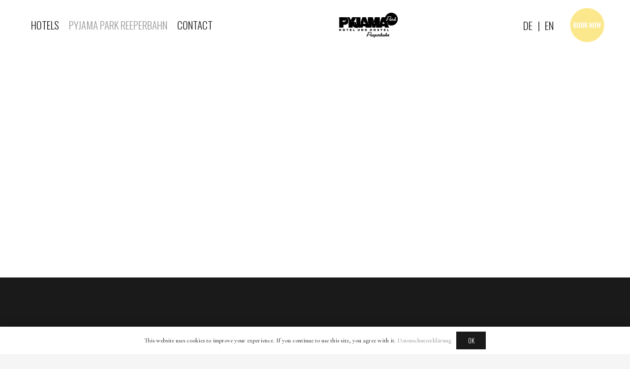

--- FILE ---
content_type: text/html; charset=UTF-8
request_url: https://www.pyjama-park.de/e-ppr-rezeption/
body_size: 26337
content:
<!DOCTYPE HTML>
<html lang="de">
<head>
	<meta charset="UTF-8">
	<script type="text/javascript" data-cookieconsent="ignore">
	window.dataLayer = window.dataLayer || [];

	function gtag() {
		dataLayer.push(arguments);
	}

	gtag("consent", "default", {
		ad_personalization: "denied",
		ad_storage: "denied",
		ad_user_data: "denied",
		analytics_storage: "denied",
		functionality_storage: "denied",
		personalization_storage: "denied",
		security_storage: "granted",
		wait_for_update: 500,
	});
	gtag("set", "ads_data_redaction", true);
	gtag("set", "url_passthrough", true);
</script>
<script type="text/javascript"
		id="Cookiebot"
		src="https://consent.cookiebot.com/uc.js"
		data-implementation="wp"
		data-cbid="ceb8700d-cf6b-447f-8b0c-f86ead8ddf21"
							data-blockingmode="auto"
	></script>
<title>(E) PPR &#8211; Rezeption &#8211; Pyjama-Park</title>
<meta name='robots' content='max-image-preview:large' />
<link rel="alternate" type="application/rss+xml" title="Pyjama-Park &raquo; Feed" href="https://www.pyjama-park.de/feed/" />
<link rel="alternate" type="application/rss+xml" title="Pyjama-Park &raquo; Kommentar-Feed" href="https://www.pyjama-park.de/comments/feed/" />
<link rel="alternate" title="oEmbed (JSON)" type="application/json+oembed" href="https://www.pyjama-park.de/wp-json/oembed/1.0/embed?url=https%3A%2F%2Fwww.pyjama-park.de%2Fe-ppr-rezeption%2F" />
<link rel="alternate" title="oEmbed (XML)" type="text/xml+oembed" href="https://www.pyjama-park.de/wp-json/oembed/1.0/embed?url=https%3A%2F%2Fwww.pyjama-park.de%2Fe-ppr-rezeption%2F&#038;format=xml" />
<link rel="canonical" href="https://www.pyjama-park.de/e-ppr-rezeption/" />
<meta name="viewport" content="width=device-width, initial-scale=1">
<meta name="theme-color" content="transparent">
<meta property="og:title" content="(E) PPR &#8211; Rezeption &#8211; Pyjama-Park">
<meta property="og:url" content="https://www.pyjama-park.de/e-ppr-rezeption">
<meta property="og:locale" content="de_DE">
<meta property="og:site_name" content="Pyjama-Park">
<meta property="og:type" content="website">
<style id='wp-img-auto-sizes-contain-inline-css'>
img:is([sizes=auto i],[sizes^="auto," i]){contain-intrinsic-size:3000px 1500px}
/*# sourceURL=wp-img-auto-sizes-contain-inline-css */
</style>
<style id='wp-emoji-styles-inline-css'>

	img.wp-smiley, img.emoji {
		display: inline !important;
		border: none !important;
		box-shadow: none !important;
		height: 1em !important;
		width: 1em !important;
		margin: 0 0.07em !important;
		vertical-align: -0.1em !important;
		background: none !important;
		padding: 0 !important;
	}
/*# sourceURL=wp-emoji-styles-inline-css */
</style>
<link rel='stylesheet' id='wp-block-library-css' href='https://www.pyjama-park.de/wp-includes/css/dist/block-library/style.min.css?ver=6.9' media='all' />
<style id='global-styles-inline-css'>
:root{--wp--preset--aspect-ratio--square: 1;--wp--preset--aspect-ratio--4-3: 4/3;--wp--preset--aspect-ratio--3-4: 3/4;--wp--preset--aspect-ratio--3-2: 3/2;--wp--preset--aspect-ratio--2-3: 2/3;--wp--preset--aspect-ratio--16-9: 16/9;--wp--preset--aspect-ratio--9-16: 9/16;--wp--preset--color--black: #000000;--wp--preset--color--cyan-bluish-gray: #abb8c3;--wp--preset--color--white: #ffffff;--wp--preset--color--pale-pink: #f78da7;--wp--preset--color--vivid-red: #cf2e2e;--wp--preset--color--luminous-vivid-orange: #ff6900;--wp--preset--color--luminous-vivid-amber: #fcb900;--wp--preset--color--light-green-cyan: #7bdcb5;--wp--preset--color--vivid-green-cyan: #00d084;--wp--preset--color--pale-cyan-blue: #8ed1fc;--wp--preset--color--vivid-cyan-blue: #0693e3;--wp--preset--color--vivid-purple: #9b51e0;--wp--preset--gradient--vivid-cyan-blue-to-vivid-purple: linear-gradient(135deg,rgb(6,147,227) 0%,rgb(155,81,224) 100%);--wp--preset--gradient--light-green-cyan-to-vivid-green-cyan: linear-gradient(135deg,rgb(122,220,180) 0%,rgb(0,208,130) 100%);--wp--preset--gradient--luminous-vivid-amber-to-luminous-vivid-orange: linear-gradient(135deg,rgb(252,185,0) 0%,rgb(255,105,0) 100%);--wp--preset--gradient--luminous-vivid-orange-to-vivid-red: linear-gradient(135deg,rgb(255,105,0) 0%,rgb(207,46,46) 100%);--wp--preset--gradient--very-light-gray-to-cyan-bluish-gray: linear-gradient(135deg,rgb(238,238,238) 0%,rgb(169,184,195) 100%);--wp--preset--gradient--cool-to-warm-spectrum: linear-gradient(135deg,rgb(74,234,220) 0%,rgb(151,120,209) 20%,rgb(207,42,186) 40%,rgb(238,44,130) 60%,rgb(251,105,98) 80%,rgb(254,248,76) 100%);--wp--preset--gradient--blush-light-purple: linear-gradient(135deg,rgb(255,206,236) 0%,rgb(152,150,240) 100%);--wp--preset--gradient--blush-bordeaux: linear-gradient(135deg,rgb(254,205,165) 0%,rgb(254,45,45) 50%,rgb(107,0,62) 100%);--wp--preset--gradient--luminous-dusk: linear-gradient(135deg,rgb(255,203,112) 0%,rgb(199,81,192) 50%,rgb(65,88,208) 100%);--wp--preset--gradient--pale-ocean: linear-gradient(135deg,rgb(255,245,203) 0%,rgb(182,227,212) 50%,rgb(51,167,181) 100%);--wp--preset--gradient--electric-grass: linear-gradient(135deg,rgb(202,248,128) 0%,rgb(113,206,126) 100%);--wp--preset--gradient--midnight: linear-gradient(135deg,rgb(2,3,129) 0%,rgb(40,116,252) 100%);--wp--preset--font-size--small: 13px;--wp--preset--font-size--medium: 20px;--wp--preset--font-size--large: 36px;--wp--preset--font-size--x-large: 42px;--wp--preset--spacing--20: 0.44rem;--wp--preset--spacing--30: 0.67rem;--wp--preset--spacing--40: 1rem;--wp--preset--spacing--50: 1.5rem;--wp--preset--spacing--60: 2.25rem;--wp--preset--spacing--70: 3.38rem;--wp--preset--spacing--80: 5.06rem;--wp--preset--shadow--natural: 6px 6px 9px rgba(0, 0, 0, 0.2);--wp--preset--shadow--deep: 12px 12px 50px rgba(0, 0, 0, 0.4);--wp--preset--shadow--sharp: 6px 6px 0px rgba(0, 0, 0, 0.2);--wp--preset--shadow--outlined: 6px 6px 0px -3px rgb(255, 255, 255), 6px 6px rgb(0, 0, 0);--wp--preset--shadow--crisp: 6px 6px 0px rgb(0, 0, 0);}:where(.is-layout-flex){gap: 0.5em;}:where(.is-layout-grid){gap: 0.5em;}body .is-layout-flex{display: flex;}.is-layout-flex{flex-wrap: wrap;align-items: center;}.is-layout-flex > :is(*, div){margin: 0;}body .is-layout-grid{display: grid;}.is-layout-grid > :is(*, div){margin: 0;}:where(.wp-block-columns.is-layout-flex){gap: 2em;}:where(.wp-block-columns.is-layout-grid){gap: 2em;}:where(.wp-block-post-template.is-layout-flex){gap: 1.25em;}:where(.wp-block-post-template.is-layout-grid){gap: 1.25em;}.has-black-color{color: var(--wp--preset--color--black) !important;}.has-cyan-bluish-gray-color{color: var(--wp--preset--color--cyan-bluish-gray) !important;}.has-white-color{color: var(--wp--preset--color--white) !important;}.has-pale-pink-color{color: var(--wp--preset--color--pale-pink) !important;}.has-vivid-red-color{color: var(--wp--preset--color--vivid-red) !important;}.has-luminous-vivid-orange-color{color: var(--wp--preset--color--luminous-vivid-orange) !important;}.has-luminous-vivid-amber-color{color: var(--wp--preset--color--luminous-vivid-amber) !important;}.has-light-green-cyan-color{color: var(--wp--preset--color--light-green-cyan) !important;}.has-vivid-green-cyan-color{color: var(--wp--preset--color--vivid-green-cyan) !important;}.has-pale-cyan-blue-color{color: var(--wp--preset--color--pale-cyan-blue) !important;}.has-vivid-cyan-blue-color{color: var(--wp--preset--color--vivid-cyan-blue) !important;}.has-vivid-purple-color{color: var(--wp--preset--color--vivid-purple) !important;}.has-black-background-color{background-color: var(--wp--preset--color--black) !important;}.has-cyan-bluish-gray-background-color{background-color: var(--wp--preset--color--cyan-bluish-gray) !important;}.has-white-background-color{background-color: var(--wp--preset--color--white) !important;}.has-pale-pink-background-color{background-color: var(--wp--preset--color--pale-pink) !important;}.has-vivid-red-background-color{background-color: var(--wp--preset--color--vivid-red) !important;}.has-luminous-vivid-orange-background-color{background-color: var(--wp--preset--color--luminous-vivid-orange) !important;}.has-luminous-vivid-amber-background-color{background-color: var(--wp--preset--color--luminous-vivid-amber) !important;}.has-light-green-cyan-background-color{background-color: var(--wp--preset--color--light-green-cyan) !important;}.has-vivid-green-cyan-background-color{background-color: var(--wp--preset--color--vivid-green-cyan) !important;}.has-pale-cyan-blue-background-color{background-color: var(--wp--preset--color--pale-cyan-blue) !important;}.has-vivid-cyan-blue-background-color{background-color: var(--wp--preset--color--vivid-cyan-blue) !important;}.has-vivid-purple-background-color{background-color: var(--wp--preset--color--vivid-purple) !important;}.has-black-border-color{border-color: var(--wp--preset--color--black) !important;}.has-cyan-bluish-gray-border-color{border-color: var(--wp--preset--color--cyan-bluish-gray) !important;}.has-white-border-color{border-color: var(--wp--preset--color--white) !important;}.has-pale-pink-border-color{border-color: var(--wp--preset--color--pale-pink) !important;}.has-vivid-red-border-color{border-color: var(--wp--preset--color--vivid-red) !important;}.has-luminous-vivid-orange-border-color{border-color: var(--wp--preset--color--luminous-vivid-orange) !important;}.has-luminous-vivid-amber-border-color{border-color: var(--wp--preset--color--luminous-vivid-amber) !important;}.has-light-green-cyan-border-color{border-color: var(--wp--preset--color--light-green-cyan) !important;}.has-vivid-green-cyan-border-color{border-color: var(--wp--preset--color--vivid-green-cyan) !important;}.has-pale-cyan-blue-border-color{border-color: var(--wp--preset--color--pale-cyan-blue) !important;}.has-vivid-cyan-blue-border-color{border-color: var(--wp--preset--color--vivid-cyan-blue) !important;}.has-vivid-purple-border-color{border-color: var(--wp--preset--color--vivid-purple) !important;}.has-vivid-cyan-blue-to-vivid-purple-gradient-background{background: var(--wp--preset--gradient--vivid-cyan-blue-to-vivid-purple) !important;}.has-light-green-cyan-to-vivid-green-cyan-gradient-background{background: var(--wp--preset--gradient--light-green-cyan-to-vivid-green-cyan) !important;}.has-luminous-vivid-amber-to-luminous-vivid-orange-gradient-background{background: var(--wp--preset--gradient--luminous-vivid-amber-to-luminous-vivid-orange) !important;}.has-luminous-vivid-orange-to-vivid-red-gradient-background{background: var(--wp--preset--gradient--luminous-vivid-orange-to-vivid-red) !important;}.has-very-light-gray-to-cyan-bluish-gray-gradient-background{background: var(--wp--preset--gradient--very-light-gray-to-cyan-bluish-gray) !important;}.has-cool-to-warm-spectrum-gradient-background{background: var(--wp--preset--gradient--cool-to-warm-spectrum) !important;}.has-blush-light-purple-gradient-background{background: var(--wp--preset--gradient--blush-light-purple) !important;}.has-blush-bordeaux-gradient-background{background: var(--wp--preset--gradient--blush-bordeaux) !important;}.has-luminous-dusk-gradient-background{background: var(--wp--preset--gradient--luminous-dusk) !important;}.has-pale-ocean-gradient-background{background: var(--wp--preset--gradient--pale-ocean) !important;}.has-electric-grass-gradient-background{background: var(--wp--preset--gradient--electric-grass) !important;}.has-midnight-gradient-background{background: var(--wp--preset--gradient--midnight) !important;}.has-small-font-size{font-size: var(--wp--preset--font-size--small) !important;}.has-medium-font-size{font-size: var(--wp--preset--font-size--medium) !important;}.has-large-font-size{font-size: var(--wp--preset--font-size--large) !important;}.has-x-large-font-size{font-size: var(--wp--preset--font-size--x-large) !important;}
/*# sourceURL=global-styles-inline-css */
</style>

<style id='classic-theme-styles-inline-css'>
/*! This file is auto-generated */
.wp-block-button__link{color:#fff;background-color:#32373c;border-radius:9999px;box-shadow:none;text-decoration:none;padding:calc(.667em + 2px) calc(1.333em + 2px);font-size:1.125em}.wp-block-file__button{background:#32373c;color:#fff;text-decoration:none}
/*# sourceURL=/wp-includes/css/classic-themes.min.css */
</style>
<link rel='stylesheet' id='wp-components-css' href='https://www.pyjama-park.de/wp-includes/css/dist/components/style.min.css?ver=6.9' media='all' />
<link rel='stylesheet' id='wp-preferences-css' href='https://www.pyjama-park.de/wp-includes/css/dist/preferences/style.min.css?ver=6.9' media='all' />
<link rel='stylesheet' id='wp-block-editor-css' href='https://www.pyjama-park.de/wp-includes/css/dist/block-editor/style.min.css?ver=6.9' media='all' />
<link rel='stylesheet' id='popup-maker-block-library-style-css' href='https://www.pyjama-park.de/wp-content/plugins/popup-maker/dist/packages/block-library-style.css?ver=dbea705cfafe089d65f1' media='all' />
<link rel='stylesheet' id='contact-form-7-css' href='https://www.pyjama-park.de/wp-content/plugins/contact-form-7/includes/css/styles.css?ver=6.1.4' media='all' />
<link rel='stylesheet' id='dms-style-front-css' href='https://www.pyjama-park.de/wp-content/plugins/dropdown-multisite-selector/assets/css/dms-front.css?ver=6.9' media='all' />
<link rel='stylesheet' id='sr7css-css' href='//www.pyjama-park.de/wp-content/plugins/revslider/public/css/sr7.css?ver=6.7.40' media='all' />
<link rel='stylesheet' id='wp-job-manager-job-listings-css' href='https://www.pyjama-park.de/wp-content/plugins/wp-job-manager/assets/dist/css/job-listings.css?ver=598383a28ac5f9f156e4' media='all' />
<link rel='stylesheet' id='us-fonts-css' href='https://fonts.googleapis.com/css?family=Cormorant+Garamond%3A500%2C700%2C400%7COswald%3A400%2C700%2C300&#038;display=swap&#038;ver=6.9' media='all' />
<link rel='stylesheet' id='us-style-css' href='https://www.pyjama-park.de/wp-content/themes/Zephyr/css/style.min.css?ver=8.42' media='all' />
<script src="//www.pyjama-park.de/wp-content/plugins/revslider/public/js/libs/tptools.js?ver=6.7.40" id="tp-tools-js" async data-wp-strategy="async"></script>
<script src="//www.pyjama-park.de/wp-content/plugins/revslider/public/js/sr7.js?ver=6.7.40" id="sr7-js" async data-wp-strategy="async"></script>
<script></script><link rel="https://api.w.org/" href="https://www.pyjama-park.de/wp-json/" /><link rel="alternate" title="JSON" type="application/json" href="https://www.pyjama-park.de/wp-json/wp/v2/pages/1107" /><link rel="EditURI" type="application/rsd+xml" title="RSD" href="https://www.pyjama-park.de/xmlrpc.php?rsd" />
<meta name="generator" content="WordPress 6.9" />
<link rel='shortlink' href='https://www.pyjama-park.de/?p=1107' />
		<script id="us_add_no_touch">
			if ( ! /Android|webOS|iPhone|iPad|iPod|BlackBerry|IEMobile|Opera Mini/i.test( navigator.userAgent ) ) {
				document.documentElement.classList.add( "no-touch" );
			}
		</script>
				<script id="us_color_scheme_switch_class">
			if ( document.cookie.includes( "us_color_scheme_switch_is_on=true" ) ) {
				document.documentElement.classList.add( "us-color-scheme-on" );
			}
		</script>
		<meta name="generator" content="Powered by WPBakery Page Builder - drag and drop page builder for WordPress."/>
<link rel="preconnect" href="https://fonts.googleapis.com">
<link rel="preconnect" href="https://fonts.gstatic.com/" crossorigin>
<meta name="generator" content="Powered by Slider Revolution 6.7.40 - responsive, Mobile-Friendly Slider Plugin for WordPress with comfortable drag and drop interface." />
<link rel="icon" href="https://www.pyjama-park.de/wp-content/uploads/2021/01/pyjama_park_ICOn-1-50x50.png" sizes="32x32" />
<link rel="icon" href="https://www.pyjama-park.de/wp-content/uploads/2021/01/pyjama_park_ICOn-1-300x300.png" sizes="192x192" />
<link rel="apple-touch-icon" href="https://www.pyjama-park.de/wp-content/uploads/2021/01/pyjama_park_ICOn-1-300x300.png" />
<meta name="msapplication-TileImage" content="https://www.pyjama-park.de/wp-content/uploads/2021/01/pyjama_park_ICOn-1-300x300.png" />
<script>
	window._tpt			??= {};
	window.SR7			??= {};
	_tpt.R				??= {};
	_tpt.R.fonts		??= {};
	_tpt.R.fonts.customFonts??= {};
	SR7.devMode			=  false;
	SR7.F 				??= {};
	SR7.G				??= {};
	SR7.LIB				??= {};
	SR7.E				??= {};
	SR7.E.gAddons		??= {};
	SR7.E.php 			??= {};
	SR7.E.nonce			= '0bcc143011';
	SR7.E.ajaxurl		= 'https://www.pyjama-park.de/wp-admin/admin-ajax.php';
	SR7.E.resturl		= 'https://www.pyjama-park.de/wp-json/';
	SR7.E.slug_path		= 'revslider/revslider.php';
	SR7.E.slug			= 'revslider';
	SR7.E.plugin_url	= 'https://www.pyjama-park.de/wp-content/plugins/revslider/';
	SR7.E.wp_plugin_url = 'https://www.pyjama-park.de/wp-content/plugins/';
	SR7.E.revision		= '6.7.40';
	SR7.E.fontBaseUrl	= '';
	SR7.G.breakPoints 	= [1240,1024,778,480];
	SR7.G.fSUVW 		= false;
	SR7.E.modules 		= ['module','page','slide','layer','draw','animate','srtools','canvas','defaults','carousel','navigation','media','modifiers','migration'];
	SR7.E.libs 			= ['WEBGL'];
	SR7.E.css 			= ['csslp','cssbtns','cssfilters','cssnav','cssmedia'];
	SR7.E.resources		= {};
	SR7.E.ytnc			= false;
	SR7.JSON			??= {};
/*! Slider Revolution 7.0 - Page Processor */
!function(){"use strict";window.SR7??={},window._tpt??={},SR7.version="Slider Revolution 6.7.16",_tpt.getMobileZoom=()=>_tpt.is_mobile?document.documentElement.clientWidth/window.innerWidth:1,_tpt.getWinDim=function(t){_tpt.screenHeightWithUrlBar??=window.innerHeight;let e=SR7.F?.modal?.visible&&SR7.M[SR7.F.module.getIdByAlias(SR7.F.modal.requested)];_tpt.scrollBar=window.innerWidth!==document.documentElement.clientWidth||e&&window.innerWidth!==e.c.module.clientWidth,_tpt.winW=_tpt.getMobileZoom()*window.innerWidth-(_tpt.scrollBar||"prepare"==t?_tpt.scrollBarW??_tpt.mesureScrollBar():0),_tpt.winH=_tpt.getMobileZoom()*window.innerHeight,_tpt.winWAll=document.documentElement.clientWidth},_tpt.getResponsiveLevel=function(t,e){return SR7.G.fSUVW?_tpt.closestGE(t,window.innerWidth):_tpt.closestGE(t,_tpt.winWAll)},_tpt.mesureScrollBar=function(){let t=document.createElement("div");return t.className="RSscrollbar-measure",t.style.width="100px",t.style.height="100px",t.style.overflow="scroll",t.style.position="absolute",t.style.top="-9999px",document.body.appendChild(t),_tpt.scrollBarW=t.offsetWidth-t.clientWidth,document.body.removeChild(t),_tpt.scrollBarW},_tpt.loadCSS=async function(t,e,s){return s?_tpt.R.fonts.required[e].status=1:(_tpt.R[e]??={},_tpt.R[e].status=1),new Promise(((i,n)=>{if(_tpt.isStylesheetLoaded(t))s?_tpt.R.fonts.required[e].status=2:_tpt.R[e].status=2,i();else{const o=document.createElement("link");o.rel="stylesheet";let l="text",r="css";o["type"]=l+"/"+r,o.href=t,o.onload=()=>{s?_tpt.R.fonts.required[e].status=2:_tpt.R[e].status=2,i()},o.onerror=()=>{s?_tpt.R.fonts.required[e].status=3:_tpt.R[e].status=3,n(new Error(`Failed to load CSS: ${t}`))},document.head.appendChild(o)}}))},_tpt.addContainer=function(t){const{tag:e="div",id:s,class:i,datas:n,textContent:o,iHTML:l}=t,r=document.createElement(e);if(s&&""!==s&&(r.id=s),i&&""!==i&&(r.className=i),n)for(const[t,e]of Object.entries(n))"style"==t?r.style.cssText=e:r.setAttribute(`data-${t}`,e);return o&&(r.textContent=o),l&&(r.innerHTML=l),r},_tpt.collector=function(){return{fragment:new DocumentFragment,add(t){var e=_tpt.addContainer(t);return this.fragment.appendChild(e),e},append(t){t.appendChild(this.fragment)}}},_tpt.isStylesheetLoaded=function(t){let e=t.split("?")[0];return Array.from(document.querySelectorAll('link[rel="stylesheet"], link[rel="preload"]')).some((t=>t.href.split("?")[0]===e))},_tpt.preloader={requests:new Map,preloaderTemplates:new Map,show:function(t,e){if(!e||!t)return;const{type:s,color:i}=e;if(s<0||"off"==s)return;const n=`preloader_${s}`;let o=this.preloaderTemplates.get(n);o||(o=this.build(s,i),this.preloaderTemplates.set(n,o)),this.requests.has(t)||this.requests.set(t,{count:0});const l=this.requests.get(t);clearTimeout(l.timer),l.count++,1===l.count&&(l.timer=setTimeout((()=>{l.preloaderClone=o.cloneNode(!0),l.anim&&l.anim.kill(),void 0!==_tpt.gsap?l.anim=_tpt.gsap.fromTo(l.preloaderClone,1,{opacity:0},{opacity:1}):l.preloaderClone.classList.add("sr7-fade-in"),t.appendChild(l.preloaderClone)}),150))},hide:function(t){if(!this.requests.has(t))return;const e=this.requests.get(t);e.count--,e.count<0&&(e.count=0),e.anim&&e.anim.kill(),0===e.count&&(clearTimeout(e.timer),e.preloaderClone&&(e.preloaderClone.classList.remove("sr7-fade-in"),e.anim=_tpt.gsap.to(e.preloaderClone,.3,{opacity:0,onComplete:function(){e.preloaderClone.remove()}})))},state:function(t){if(!this.requests.has(t))return!1;return this.requests.get(t).count>0},build:(t,e="#ffffff",s="")=>{if(t<0||"off"===t)return null;const i=parseInt(t);if(t="prlt"+i,isNaN(i))return null;if(_tpt.loadCSS(SR7.E.plugin_url+"public/css/preloaders/t"+i+".css","preloader_"+t),isNaN(i)||i<6){const n=`background-color:${e}`,o=1===i||2==i?n:"",l=3===i||4==i?n:"",r=_tpt.collector();["dot1","dot2","bounce1","bounce2","bounce3"].forEach((t=>r.add({tag:"div",class:t,datas:{style:l}})));const d=_tpt.addContainer({tag:"sr7-prl",class:`${t} ${s}`,datas:{style:o}});return r.append(d),d}{let n={};if(7===i){let t;e.startsWith("#")?(t=e.replace("#",""),t=`rgba(${parseInt(t.substring(0,2),16)}, ${parseInt(t.substring(2,4),16)}, ${parseInt(t.substring(4,6),16)}, `):e.startsWith("rgb")&&(t=e.slice(e.indexOf("(")+1,e.lastIndexOf(")")).split(",").map((t=>t.trim())),t=`rgba(${t[0]}, ${t[1]}, ${t[2]}, `),t&&(n.style=`border-top-color: ${t}0.65); border-bottom-color: ${t}0.15); border-left-color: ${t}0.65); border-right-color: ${t}0.15)`)}else 12===i&&(n.style=`background:${e}`);const o=[10,0,4,2,5,9,0,4,4,2][i-6],l=_tpt.collector(),r=l.add({tag:"div",class:"sr7-prl-inner",datas:n});Array.from({length:o}).forEach((()=>r.appendChild(l.add({tag:"span",datas:{style:`background:${e}`}}))));const d=_tpt.addContainer({tag:"sr7-prl",class:`${t} ${s}`});return l.append(d),d}}},SR7.preLoader={show:(t,e)=>{"off"!==(SR7.M[t]?.settings?.pLoader?.type??"off")&&_tpt.preloader.show(e||SR7.M[t].c.module,SR7.M[t]?.settings?.pLoader??{color:"#fff",type:10})},hide:(t,e)=>{"off"!==(SR7.M[t]?.settings?.pLoader?.type??"off")&&_tpt.preloader.hide(e||SR7.M[t].c.module)},state:(t,e)=>_tpt.preloader.state(e||SR7.M[t].c.module)},_tpt.prepareModuleHeight=function(t){window.SR7.M??={},window.SR7.M[t.id]??={},"ignore"==t.googleFont&&(SR7.E.ignoreGoogleFont=!0);let e=window.SR7.M[t.id];if(null==_tpt.scrollBarW&&_tpt.mesureScrollBar(),e.c??={},e.states??={},e.settings??={},e.settings.size??={},t.fixed&&(e.settings.fixed=!0),e.c.module=document.querySelector("sr7-module#"+t.id),e.c.adjuster=e.c.module.getElementsByTagName("sr7-adjuster")[0],e.c.content=e.c.module.getElementsByTagName("sr7-content")[0],"carousel"==t.type&&(e.c.carousel=e.c.content.getElementsByTagName("sr7-carousel")[0]),null==e.c.module||null==e.c.module)return;t.plType&&t.plColor&&(e.settings.pLoader={type:t.plType,color:t.plColor}),void 0===t.plType||"off"===t.plType||SR7.preLoader.state(t.id)&&SR7.preLoader.state(t.id,e.c.module)||SR7.preLoader.show(t.id,e.c.module),_tpt.winW||_tpt.getWinDim("prepare"),_tpt.getWinDim();let s=""+e.c.module.dataset?.modal;"modal"==s||"true"==s||"undefined"!==s&&"false"!==s||(e.settings.size.fullWidth=t.size.fullWidth,e.LEV??=_tpt.getResponsiveLevel(window.SR7.G.breakPoints,t.id),t.vpt=_tpt.fillArray(t.vpt,5),e.settings.vPort=t.vpt[e.LEV],void 0!==t.el&&"720"==t.el[4]&&t.gh[4]!==t.el[4]&&"960"==t.el[3]&&t.gh[3]!==t.el[3]&&"768"==t.el[2]&&t.gh[2]!==t.el[2]&&delete t.el,e.settings.size.height=null==t.el||null==t.el[e.LEV]||0==t.el[e.LEV]||"auto"==t.el[e.LEV]?_tpt.fillArray(t.gh,5,-1):_tpt.fillArray(t.el,5,-1),e.settings.size.width=_tpt.fillArray(t.gw,5,-1),e.settings.size.minHeight=_tpt.fillArray(t.mh??[0],5,-1),e.cacheSize={fullWidth:e.settings.size?.fullWidth,fullHeight:e.settings.size?.fullHeight},void 0!==t.off&&(t.off?.t&&(e.settings.size.m??={})&&(e.settings.size.m.t=t.off.t),t.off?.b&&(e.settings.size.m??={})&&(e.settings.size.m.b=t.off.b),t.off?.l&&(e.settings.size.p??={})&&(e.settings.size.p.l=t.off.l),t.off?.r&&(e.settings.size.p??={})&&(e.settings.size.p.r=t.off.r),e.offsetPrepared=!0),_tpt.updatePMHeight(t.id,t,!0))},_tpt.updatePMHeight=(t,e,s)=>{let i=SR7.M[t];var n=i.settings.size.fullWidth?_tpt.winW:i.c.module.parentNode.offsetWidth;n=0===n||isNaN(n)?_tpt.winW:n;let o=i.settings.size.width[i.LEV]||i.settings.size.width[i.LEV++]||i.settings.size.width[i.LEV--]||n,l=i.settings.size.height[i.LEV]||i.settings.size.height[i.LEV++]||i.settings.size.height[i.LEV--]||0,r=i.settings.size.minHeight[i.LEV]||i.settings.size.minHeight[i.LEV++]||i.settings.size.minHeight[i.LEV--]||0;if(l="auto"==l?0:l,l=parseInt(l),"carousel"!==e.type&&(n-=parseInt(e.onw??0)||0),i.MP=!i.settings.size.fullWidth&&n<o||_tpt.winW<o?Math.min(1,n/o):1,e.size.fullScreen||e.size.fullHeight){let t=parseInt(e.fho)||0,s=(""+e.fho).indexOf("%")>-1;e.newh=_tpt.winH-(s?_tpt.winH*t/100:t)}else e.newh=i.MP*Math.max(l,r);if(e.newh+=(parseInt(e.onh??0)||0)+(parseInt(e.carousel?.pt)||0)+(parseInt(e.carousel?.pb)||0),void 0!==e.slideduration&&(e.newh=Math.max(e.newh,parseInt(e.slideduration)/3)),e.shdw&&_tpt.buildShadow(e.id,e),i.c.adjuster.style.height=e.newh+"px",i.c.module.style.height=e.newh+"px",i.c.content.style.height=e.newh+"px",i.states.heightPrepared=!0,i.dims??={},i.dims.moduleRect=i.c.module.getBoundingClientRect(),i.c.content.style.left="-"+i.dims.moduleRect.left+"px",!i.settings.size.fullWidth)return s&&requestAnimationFrame((()=>{n!==i.c.module.parentNode.offsetWidth&&_tpt.updatePMHeight(e.id,e)})),void _tpt.bgStyle(e.id,e,window.innerWidth==_tpt.winW,!0);_tpt.bgStyle(e.id,e,window.innerWidth==_tpt.winW,!0),requestAnimationFrame((function(){s&&requestAnimationFrame((()=>{n!==i.c.module.parentNode.offsetWidth&&_tpt.updatePMHeight(e.id,e)}))})),i.earlyResizerFunction||(i.earlyResizerFunction=function(){requestAnimationFrame((function(){_tpt.getWinDim(),_tpt.moduleDefaults(e.id,e),_tpt.updateSlideBg(t,!0)}))},window.addEventListener("resize",i.earlyResizerFunction))},_tpt.buildShadow=function(t,e){let s=SR7.M[t];null==s.c.shadow&&(s.c.shadow=document.createElement("sr7-module-shadow"),s.c.shadow.classList.add("sr7-shdw-"+e.shdw),s.c.content.appendChild(s.c.shadow))},_tpt.bgStyle=async(t,e,s,i,n)=>{const o=SR7.M[t];if((e=e??o.settings).fixed&&!o.c.module.classList.contains("sr7-top-fixed")&&(o.c.module.classList.add("sr7-top-fixed"),o.c.module.style.position="fixed",o.c.module.style.width="100%",o.c.module.style.top="0px",o.c.module.style.left="0px",o.c.module.style.pointerEvents="none",o.c.module.style.zIndex=5e3,o.c.content.style.pointerEvents="none"),null==o.c.bgcanvas){let t=document.createElement("sr7-module-bg"),l=!1;if("string"==typeof e?.bg?.color&&e?.bg?.color.includes("{"))if(_tpt.gradient&&_tpt.gsap)e.bg.color=_tpt.gradient.convert(e.bg.color);else try{let t=JSON.parse(e.bg.color);(t?.orig||t?.string)&&(e.bg.color=JSON.parse(e.bg.color))}catch(t){return}let r="string"==typeof e?.bg?.color?e?.bg?.color||"transparent":e?.bg?.color?.string??e?.bg?.color?.orig??e?.bg?.color?.color??"transparent";if(t.style["background"+(String(r).includes("grad")?"":"Color")]=r,("transparent"!==r||n)&&(l=!0),o.offsetPrepared&&(t.style.visibility="hidden"),e?.bg?.image?.src&&(t.style.backgroundImage=`url(${e?.bg?.image.src})`,t.style.backgroundSize=""==(e.bg.image?.size??"")?"cover":e.bg.image.size,t.style.backgroundPosition=e.bg.image.position,t.style.backgroundRepeat=""==e.bg.image.repeat||null==e.bg.image.repeat?"no-repeat":e.bg.image.repeat,l=!0),!l)return;o.c.bgcanvas=t,e.size.fullWidth?t.style.width=_tpt.winW-(s&&_tpt.winH<document.body.offsetHeight?_tpt.scrollBarW:0)+"px":i&&(t.style.width=o.c.module.offsetWidth+"px"),e.sbt?.use?o.c.content.appendChild(o.c.bgcanvas):o.c.module.appendChild(o.c.bgcanvas)}o.c.bgcanvas.style.height=void 0!==e.newh?e.newh+"px":("carousel"==e.type?o.dims.module.h:o.dims.content.h)+"px",o.c.bgcanvas.style.left=!s&&e.sbt?.use||o.c.bgcanvas.closest("SR7-CONTENT")?"0px":"-"+(o?.dims?.moduleRect?.left??0)+"px"},_tpt.updateSlideBg=function(t,e){const s=SR7.M[t];let i=s.settings;s?.c?.bgcanvas&&(i.size.fullWidth?s.c.bgcanvas.style.width=_tpt.winW-(e&&_tpt.winH<document.body.offsetHeight?_tpt.scrollBarW:0)+"px":preparing&&(s.c.bgcanvas.style.width=s.c.module.offsetWidth+"px"))},_tpt.moduleDefaults=(t,e)=>{let s=SR7.M[t];null!=s&&null!=s.c&&null!=s.c.module&&(s.dims??={},s.dims.moduleRect=s.c.module.getBoundingClientRect(),s.c.content.style.left="-"+s.dims.moduleRect.left+"px",s.c.content.style.width=_tpt.winW-_tpt.scrollBarW+"px","carousel"==e.type&&(s.c.module.style.overflow="visible"),_tpt.bgStyle(t,e,window.innerWidth==_tpt.winW))},_tpt.getOffset=t=>{var e=t.getBoundingClientRect(),s=window.pageXOffset||document.documentElement.scrollLeft,i=window.pageYOffset||document.documentElement.scrollTop;return{top:e.top+i,left:e.left+s}},_tpt.fillArray=function(t,e){let s,i;t=Array.isArray(t)?t:[t];let n=Array(e),o=t.length;for(i=0;i<t.length;i++)n[i+(e-o)]=t[i],null==s&&"#"!==t[i]&&(s=t[i]);for(let t=0;t<e;t++)void 0!==n[t]&&"#"!=n[t]||(n[t]=s),s=n[t];return n},_tpt.closestGE=function(t,e){let s=Number.MAX_VALUE,i=-1;for(let n=0;n<t.length;n++)t[n]-1>=e&&t[n]-1-e<s&&(s=t[n]-1-e,i=n);return++i}}();</script>
		<style id="wp-custom-css">
			element.style {
    height: 0.9px;
}

rs-fw-forcer {
    height: 0.9px;
}		</style>
		<noscript><style> .wpb_animate_when_almost_visible { opacity: 1; }</style></noscript>		<style id="us-icon-fonts">@font-face{font-display:swap;font-style:normal;font-family:"fontawesome";font-weight:900;src:url("https://www.pyjama-park.de/wp-content/themes/Zephyr/fonts/fa-solid-900.woff2?ver=8.42") format("woff2")}.fas{font-family:"fontawesome";font-weight:900}@font-face{font-display:swap;font-style:normal;font-family:"fontawesome";font-weight:400;src:url("https://www.pyjama-park.de/wp-content/themes/Zephyr/fonts/fa-regular-400.woff2?ver=8.42") format("woff2")}.far{font-family:"fontawesome";font-weight:400}@font-face{font-display:swap;font-style:normal;font-family:"Font Awesome 5 Brands";font-weight:400;src:url("https://www.pyjama-park.de/wp-content/themes/Zephyr/fonts/fa-brands-400.woff2?ver=8.42") format("woff2")}.fab{font-family:"Font Awesome 5 Brands";font-weight:400}@font-face{font-display:block;font-style:normal;font-family:"Material Icons";font-weight:400;src:url("https://www.pyjama-park.de/wp-content/themes/Zephyr/fonts/material-icons.woff2?ver=8.42") format("woff2")}.material-icons{font-family:"Material Icons";font-weight:400}</style>
				<style id="us-theme-options-css">:root{--color-header-middle-text:#1a1a1a;--color-header-middle-text-hover:#999999;--color-header-transparent-bg:transparent;--color-header-transparent-bg-grad:transparent;--color-header-transparent-text:#333333;--color-header-transparent-text-hover:#1a1a1a;--color-chrome-toolbar:transparent;--color-header-top-bg:#1a1a1a;--color-header-top-bg-grad:#1a1a1a;--color-header-top-text:#1a1a1a;--color-header-top-text-hover:#999999;--color-header-top-transparent-bg:transparent;--color-header-top-transparent-bg-grad:transparent;--color-header-top-transparent-text:#1a1a1a;--color-header-top-transparent-text-hover:#fff;--color-content-bg:#fff;--color-content-bg-grad:#fff;--color-content-bg-alt:#f5f5f5;--color-content-bg-alt-grad:#f5f5f5;--color-content-border:#e8e8e8;--color-content-heading:#1a1a1a;--color-content-heading-grad:#1a1a1a;--color-content-text:#333;--color-content-link:#999999;--color-content-link-hover:#e8e8e8;--color-content-primary:#98a18d;--color-content-primary-grad:#98a18d;--color-content-secondary:#a1b8c7;--color-content-secondary-grad:#a1b8c7;--color-content-faded:#999;--color-content-overlay:rgba(0,0,0,0.75);--color-content-overlay-grad:rgba(0,0,0,0.75);--color-alt-content-bg:#f5f5f5;--color-alt-content-bg-grad:#f5f5f5;--color-alt-content-bg-alt:#fff;--color-alt-content-bg-alt-grad:#fff;--color-alt-content-border:#ddd;--color-alt-content-heading:#1a1a1a;--color-alt-content-heading-grad:#1a1a1a;--color-alt-content-text:#1a1a1a;--color-alt-content-link:#98a18d;--color-alt-content-link-hover:#333333;--color-alt-content-primary:#98a18d;--color-alt-content-primary-grad:#98a18d;--color-alt-content-secondary:#a1b8c7;--color-alt-content-secondary-grad:#a1b8c7;--color-alt-content-faded:#999;--color-alt-content-overlay:#a18993;--color-alt-content-overlay-grad:linear-gradient(90deg,#a18993,#000000);--color-footer-bg:#1a1a1a;--color-footer-bg-grad:#1a1a1a;--color-footer-bg-alt:#1a1a1a;--color-footer-bg-alt-grad:#1a1a1a;--color-footer-border:#333;--color-footer-text:#ffffff;--color-footer-link:#ccc;--color-footer-link-hover:#ffffff;--color-subfooter-bg:#1a1a1a;--color-subfooter-bg-grad:#1a1a1a;--color-subfooter-bg-alt:#222;--color-subfooter-bg-alt-grad:#222;--color-subfooter-border:#282828;--color-subfooter-text:#ffffff;--color-subfooter-link:#fff;--color-subfooter-link-hover:#ffffff;--color-content-primary-faded:rgba(152,161,141,0.15);--box-shadow:0 5px 15px rgba(0,0,0,.15);--box-shadow-up:0 -5px 15px rgba(0,0,0,.15);--site-canvas-width:1300px;--site-content-width:1350px;--text-block-margin-bottom:1.1rem;--focus-outline-width:2px}.has-content-primary-color{color:var(--color-content-primary)}.has-content-primary-background-color{background:var(--color-content-primary-grad)}.has-content-secondary-color{color:var(--color-content-secondary)}.has-content-secondary-background-color{background:var(--color-content-secondary-grad)}.has-content-heading-color{color:var(--color-content-heading)}.has-content-heading-background-color{background:var(--color-content-heading-grad)}.has-content-text-color{color:var(--color-content-text)}.has-content-text-background-color{background:var(--color-content-text-grad)}.has-content-faded-color{color:var(--color-content-faded)}.has-content-faded-background-color{background:var(--color-content-faded-grad)}.has-content-border-color{color:var(--color-content-border)}.has-content-border-background-color{background:var(--color-content-border-grad)}.has-content-bg-alt-color{color:var(--color-content-bg-alt)}.has-content-bg-alt-background-color{background:var(--color-content-bg-alt-grad)}.has-content-bg-color{color:var(--color-content-bg)}.has-content-bg-background-color{background:var(--color-content-bg-grad)}.not_underline_links a{text-decoration:none!important}a{text-decoration:none;text-underline-offset:0.2em}.no-touch a:hover{text-decoration:underline;text-decoration-thickness:1px;text-decoration-style:solid;text-decoration-skip-ink:auto;text-underline-offset:0.2em}:root{--font-family:"Cormorant Garamond";--font-size:21px;--line-height:32px;--font-weight:500;--bold-font-weight:700;--h1-font-family:"Cormorant Garamond";--h1-font-size:32px;--h1-line-height:39px;--h1-font-weight:400;--h1-bold-font-weight:700;--h1-font-style:normal;--h1-letter-spacing:0;--h1-margin-bottom:12px;--h2-font-family:Oswald,sans-serif;--h2-font-size:70px;--h2-line-height:57px;--h2-font-weight:var(--h1-font-weight);--h2-bold-font-weight:var(--h1-bold-font-weight);--h2-text-transform:var(--h1-text-transform);--h2-font-style:var(--h1-font-style);--h2-letter-spacing:0;--h2-margin-bottom:0.1em;--h3-font-family:"Cormorant Garamond";--h3-font-size:80px;--h3-line-height:75px;--h3-font-weight:var(--h1-font-weight);--h3-bold-font-weight:var(--h1-bold-font-weight);--h3-text-transform:var(--h1-text-transform);--h3-font-style:var(--h1-font-style);--h3-letter-spacing:0;--h3-margin-bottom:42px;--h4-font-family:Oswald,sans-serif;--h4-font-size:19px;--h4-line-height:1.11;--h4-font-weight:300;--h4-bold-font-weight:var(--h1-bold-font-weight);--h4-text-transform:var(--h1-text-transform);--h4-font-style:var(--h1-font-style);--h4-letter-spacing:0;--h4-margin-bottom:1rem;--h5-font-family:var(--h1-font-family);--h5-font-size:1.4rem;--h5-line-height:1.2;--h5-font-weight:var(--h1-font-weight);--h5-bold-font-weight:var(--h1-bold-font-weight);--h5-text-transform:var(--h1-text-transform);--h5-font-style:var(--h1-font-style);--h5-letter-spacing:0;--h5-margin-bottom:1.5rem;--h6-font-family:Oswald,sans-serif;--h6-font-size:21px;--h6-line-height:1.2;--h6-font-weight:var(--h1-font-weight);--h6-bold-font-weight:var(--h1-bold-font-weight);--h6-text-transform:var(--h1-text-transform);--h6-font-style:var(--h1-font-style);--h6-letter-spacing:0;--h6-margin-bottom:1.5rem}@media (max-width:600px){:root{--font-size:15px;--line-height:20px;--h1-font-size:22px;--h2-font-size:37px;--h3-font-size:40px;--h4-font-size:13px;--h6-font-size:15px}}h1{font-family:var(--h1-font-family,inherit);font-weight:var(--h1-font-weight,inherit);font-size:var(--h1-font-size,inherit);font-style:var(--h1-font-style,inherit);line-height:var(--h1-line-height,1.4);letter-spacing:var(--h1-letter-spacing,inherit);text-transform:var(--h1-text-transform,inherit);margin-bottom:var(--h1-margin-bottom,1.5rem)}h1>strong{font-weight:var(--h1-bold-font-weight,bold)}h2{font-family:var(--h2-font-family,inherit);font-weight:var(--h2-font-weight,inherit);font-size:var(--h2-font-size,inherit);font-style:var(--h2-font-style,inherit);line-height:var(--h2-line-height,1.4);letter-spacing:var(--h2-letter-spacing,inherit);text-transform:var(--h2-text-transform,inherit);margin-bottom:var(--h2-margin-bottom,1.5rem)}h2>strong{font-weight:var(--h2-bold-font-weight,bold)}h3{font-family:var(--h3-font-family,inherit);font-weight:var(--h3-font-weight,inherit);font-size:var(--h3-font-size,inherit);font-style:var(--h3-font-style,inherit);line-height:var(--h3-line-height,1.4);letter-spacing:var(--h3-letter-spacing,inherit);text-transform:var(--h3-text-transform,inherit);margin-bottom:var(--h3-margin-bottom,1.5rem)}h3>strong{font-weight:var(--h3-bold-font-weight,bold)}h4{font-family:var(--h4-font-family,inherit);font-weight:var(--h4-font-weight,inherit);font-size:var(--h4-font-size,inherit);font-style:var(--h4-font-style,inherit);line-height:var(--h4-line-height,1.4);letter-spacing:var(--h4-letter-spacing,inherit);text-transform:var(--h4-text-transform,inherit);margin-bottom:var(--h4-margin-bottom,1.5rem)}h4>strong{font-weight:var(--h4-bold-font-weight,bold)}h5{font-family:var(--h5-font-family,inherit);font-weight:var(--h5-font-weight,inherit);font-size:var(--h5-font-size,inherit);font-style:var(--h5-font-style,inherit);line-height:var(--h5-line-height,1.4);letter-spacing:var(--h5-letter-spacing,inherit);text-transform:var(--h5-text-transform,inherit);margin-bottom:var(--h5-margin-bottom,1.5rem)}h5>strong{font-weight:var(--h5-bold-font-weight,bold)}h6{font-family:var(--h6-font-family,inherit);font-weight:var(--h6-font-weight,inherit);font-size:var(--h6-font-size,inherit);font-style:var(--h6-font-style,inherit);line-height:var(--h6-line-height,1.4);letter-spacing:var(--h6-letter-spacing,inherit);text-transform:var(--h6-text-transform,inherit);margin-bottom:var(--h6-margin-bottom,1.5rem)}h6>strong{font-weight:var(--h6-bold-font-weight,bold)}body{background:var(--color-content-bg-alt)}@media (max-width:1455px){.l-main .aligncenter{max-width:calc(100vw - 5rem)}}@media (min-width:1281px){.l-subheader{--padding-inline:2.5rem}.l-section{--padding-inline:2.5rem}body.usb_preview .hide_on_default{opacity:0.25!important}.vc_hidden-lg,body:not(.usb_preview) .hide_on_default{display:none!important}.default_align_left{text-align:left;justify-content:flex-start}.default_align_right{text-align:right;justify-content:flex-end}.default_align_center{text-align:center;justify-content:center}.w-hwrapper.default_align_center>*{margin-left:calc( var(--hwrapper-gap,1.2rem) / 2 );margin-right:calc( var(--hwrapper-gap,1.2rem) / 2 )}.default_align_justify{justify-content:space-between}.w-hwrapper>.default_align_justify,.default_align_justify>.w-btn{width:100%}*:not(.w-hwrapper:not(.wrap))>.w-btn-wrapper:not([class*="default_align_none"]):not(.align_none){display:block;margin-inline-end:0}}@media (min-width:1025px) and (max-width:1280px){.l-subheader{--padding-inline:2.5rem}.l-section{--padding-inline:2.5rem}body.usb_preview .hide_on_laptops{opacity:0.25!important}.vc_hidden-md,body:not(.usb_preview) .hide_on_laptops{display:none!important}.laptops_align_left{text-align:left;justify-content:flex-start}.laptops_align_right{text-align:right;justify-content:flex-end}.laptops_align_center{text-align:center;justify-content:center}.w-hwrapper.laptops_align_center>*{margin-left:calc( var(--hwrapper-gap,1.2rem) / 2 );margin-right:calc( var(--hwrapper-gap,1.2rem) / 2 )}.laptops_align_justify{justify-content:space-between}.w-hwrapper>.laptops_align_justify,.laptops_align_justify>.w-btn{width:100%}*:not(.w-hwrapper:not(.wrap))>.w-btn-wrapper:not([class*="laptops_align_none"]):not(.align_none){display:block;margin-inline-end:0}.g-cols.via_grid[style*="--laptops-columns-gap"]{gap:var(--laptops-columns-gap,3rem)}}@media (min-width:601px) and (max-width:1024px){.l-subheader{--padding-inline:1rem}.l-section{--padding-inline:2.5rem}body.usb_preview .hide_on_tablets{opacity:0.25!important}.vc_hidden-sm,body:not(.usb_preview) .hide_on_tablets{display:none!important}.tablets_align_left{text-align:left;justify-content:flex-start}.tablets_align_right{text-align:right;justify-content:flex-end}.tablets_align_center{text-align:center;justify-content:center}.w-hwrapper.tablets_align_center>*{margin-left:calc( var(--hwrapper-gap,1.2rem) / 2 );margin-right:calc( var(--hwrapper-gap,1.2rem) / 2 )}.tablets_align_justify{justify-content:space-between}.w-hwrapper>.tablets_align_justify,.tablets_align_justify>.w-btn{width:100%}*:not(.w-hwrapper:not(.wrap))>.w-btn-wrapper:not([class*="tablets_align_none"]):not(.align_none){display:block;margin-inline-end:0}.g-cols.via_grid[style*="--tablets-columns-gap"]{gap:var(--tablets-columns-gap,3rem)}}@media (max-width:600px){.l-subheader{--padding-inline:1rem}.l-section{--padding-inline:1.5rem}body.usb_preview .hide_on_mobiles{opacity:0.25!important}.vc_hidden-xs,body:not(.usb_preview) .hide_on_mobiles{display:none!important}.mobiles_align_left{text-align:left;justify-content:flex-start}.mobiles_align_right{text-align:right;justify-content:flex-end}.mobiles_align_center{text-align:center;justify-content:center}.w-hwrapper.mobiles_align_center>*{margin-left:calc( var(--hwrapper-gap,1.2rem) / 2 );margin-right:calc( var(--hwrapper-gap,1.2rem) / 2 )}.mobiles_align_justify{justify-content:space-between}.w-hwrapper>.mobiles_align_justify,.mobiles_align_justify>.w-btn{width:100%}.w-hwrapper.stack_on_mobiles{display:block}.w-hwrapper.stack_on_mobiles>:not(script){display:block;margin:0 0 var(--hwrapper-gap,1.2rem)}.w-hwrapper.stack_on_mobiles>:last-child{margin-bottom:0}*:not(.w-hwrapper:not(.wrap))>.w-btn-wrapper:not([class*="mobiles_align_none"]):not(.align_none){display:block;margin-inline-end:0}.g-cols.via_grid[style*="--mobiles-columns-gap"]{gap:var(--mobiles-columns-gap,1.5rem)}}@media (max-width:600px){.g-cols.type_default>div[class*="vc_col-xs-"]{margin-top:1rem;margin-bottom:1rem}.g-cols>div:not([class*="vc_col-xs-"]){width:100%;margin:0 0 1.5rem}.g-cols.reversed>div:last-of-type{order:-1}.g-cols.type_boxes>div,.g-cols.reversed>div:first-child,.g-cols:not(.reversed)>div:last-child,.g-cols>div.has_bg_color{margin-bottom:0}.vc_col-xs-1{width:8.3333%}.vc_col-xs-2{width:16.6666%}.vc_col-xs-1\/5{width:20%}.vc_col-xs-3{width:25%}.vc_col-xs-4{width:33.3333%}.vc_col-xs-2\/5{width:40%}.vc_col-xs-5{width:41.6666%}.vc_col-xs-6{width:50%}.vc_col-xs-7{width:58.3333%}.vc_col-xs-3\/5{width:60%}.vc_col-xs-8{width:66.6666%}.vc_col-xs-9{width:75%}.vc_col-xs-4\/5{width:80%}.vc_col-xs-10{width:83.3333%}.vc_col-xs-11{width:91.6666%}.vc_col-xs-12{width:100%}.vc_col-xs-offset-0{margin-left:0}.vc_col-xs-offset-1{margin-left:8.3333%}.vc_col-xs-offset-2{margin-left:16.6666%}.vc_col-xs-offset-1\/5{margin-left:20%}.vc_col-xs-offset-3{margin-left:25%}.vc_col-xs-offset-4{margin-left:33.3333%}.vc_col-xs-offset-2\/5{margin-left:40%}.vc_col-xs-offset-5{margin-left:41.6666%}.vc_col-xs-offset-6{margin-left:50%}.vc_col-xs-offset-7{margin-left:58.3333%}.vc_col-xs-offset-3\/5{margin-left:60%}.vc_col-xs-offset-8{margin-left:66.6666%}.vc_col-xs-offset-9{margin-left:75%}.vc_col-xs-offset-4\/5{margin-left:80%}.vc_col-xs-offset-10{margin-left:83.3333%}.vc_col-xs-offset-11{margin-left:91.6666%}.vc_col-xs-offset-12{margin-left:100%}}@media (min-width:601px){.vc_col-sm-1{width:8.3333%}.vc_col-sm-2{width:16.6666%}.vc_col-sm-1\/5{width:20%}.vc_col-sm-3{width:25%}.vc_col-sm-4{width:33.3333%}.vc_col-sm-2\/5{width:40%}.vc_col-sm-5{width:41.6666%}.vc_col-sm-6{width:50%}.vc_col-sm-7{width:58.3333%}.vc_col-sm-3\/5{width:60%}.vc_col-sm-8{width:66.6666%}.vc_col-sm-9{width:75%}.vc_col-sm-4\/5{width:80%}.vc_col-sm-10{width:83.3333%}.vc_col-sm-11{width:91.6666%}.vc_col-sm-12{width:100%}.vc_col-sm-offset-0{margin-left:0}.vc_col-sm-offset-1{margin-left:8.3333%}.vc_col-sm-offset-2{margin-left:16.6666%}.vc_col-sm-offset-1\/5{margin-left:20%}.vc_col-sm-offset-3{margin-left:25%}.vc_col-sm-offset-4{margin-left:33.3333%}.vc_col-sm-offset-2\/5{margin-left:40%}.vc_col-sm-offset-5{margin-left:41.6666%}.vc_col-sm-offset-6{margin-left:50%}.vc_col-sm-offset-7{margin-left:58.3333%}.vc_col-sm-offset-3\/5{margin-left:60%}.vc_col-sm-offset-8{margin-left:66.6666%}.vc_col-sm-offset-9{margin-left:75%}.vc_col-sm-offset-4\/5{margin-left:80%}.vc_col-sm-offset-10{margin-left:83.3333%}.vc_col-sm-offset-11{margin-left:91.6666%}.vc_col-sm-offset-12{margin-left:100%}}@media (min-width:1025px){.vc_col-md-1{width:8.3333%}.vc_col-md-2{width:16.6666%}.vc_col-md-1\/5{width:20%}.vc_col-md-3{width:25%}.vc_col-md-4{width:33.3333%}.vc_col-md-2\/5{width:40%}.vc_col-md-5{width:41.6666%}.vc_col-md-6{width:50%}.vc_col-md-7{width:58.3333%}.vc_col-md-3\/5{width:60%}.vc_col-md-8{width:66.6666%}.vc_col-md-9{width:75%}.vc_col-md-4\/5{width:80%}.vc_col-md-10{width:83.3333%}.vc_col-md-11{width:91.6666%}.vc_col-md-12{width:100%}.vc_col-md-offset-0{margin-left:0}.vc_col-md-offset-1{margin-left:8.3333%}.vc_col-md-offset-2{margin-left:16.6666%}.vc_col-md-offset-1\/5{margin-left:20%}.vc_col-md-offset-3{margin-left:25%}.vc_col-md-offset-4{margin-left:33.3333%}.vc_col-md-offset-2\/5{margin-left:40%}.vc_col-md-offset-5{margin-left:41.6666%}.vc_col-md-offset-6{margin-left:50%}.vc_col-md-offset-7{margin-left:58.3333%}.vc_col-md-offset-3\/5{margin-left:60%}.vc_col-md-offset-8{margin-left:66.6666%}.vc_col-md-offset-9{margin-left:75%}.vc_col-md-offset-4\/5{margin-left:80%}.vc_col-md-offset-10{margin-left:83.3333%}.vc_col-md-offset-11{margin-left:91.6666%}.vc_col-md-offset-12{margin-left:100%}}@media (min-width:1281px){.vc_col-lg-1{width:8.3333%}.vc_col-lg-2{width:16.6666%}.vc_col-lg-1\/5{width:20%}.vc_col-lg-3{width:25%}.vc_col-lg-4{width:33.3333%}.vc_col-lg-2\/5{width:40%}.vc_col-lg-5{width:41.6666%}.vc_col-lg-6{width:50%}.vc_col-lg-7{width:58.3333%}.vc_col-lg-3\/5{width:60%}.vc_col-lg-8{width:66.6666%}.vc_col-lg-9{width:75%}.vc_col-lg-4\/5{width:80%}.vc_col-lg-10{width:83.3333%}.vc_col-lg-11{width:91.6666%}.vc_col-lg-12{width:100%}.vc_col-lg-offset-0{margin-left:0}.vc_col-lg-offset-1{margin-left:8.3333%}.vc_col-lg-offset-2{margin-left:16.6666%}.vc_col-lg-offset-1\/5{margin-left:20%}.vc_col-lg-offset-3{margin-left:25%}.vc_col-lg-offset-4{margin-left:33.3333%}.vc_col-lg-offset-2\/5{margin-left:40%}.vc_col-lg-offset-5{margin-left:41.6666%}.vc_col-lg-offset-6{margin-left:50%}.vc_col-lg-offset-7{margin-left:58.3333%}.vc_col-lg-offset-3\/5{margin-left:60%}.vc_col-lg-offset-8{margin-left:66.6666%}.vc_col-lg-offset-9{margin-left:75%}.vc_col-lg-offset-4\/5{margin-left:80%}.vc_col-lg-offset-10{margin-left:83.3333%}.vc_col-lg-offset-11{margin-left:91.6666%}.vc_col-lg-offset-12{margin-left:100%}}@media (min-width:601px) and (max-width:1024px){.g-cols.via_flex.type_default>div[class*="vc_col-md-"],.g-cols.via_flex.type_default>div[class*="vc_col-lg-"]{margin-top:1rem;margin-bottom:1rem}}@media (min-width:1025px) and (max-width:1280px){.g-cols.via_flex.type_default>div[class*="vc_col-lg-"]{margin-top:1rem;margin-bottom:1rem}}div[class|="vc_col"].stretched{container-type:inline-size}@container (width >= calc(100cqw - 2rem)) and (min-width:calc(768px - 2rem)){.g-cols.via_flex.type_default>div[class|="vc_col"].stretched>.vc_column-inner{margin:-1rem}}@media (max-width:767px){.l-canvas{overflow:hidden}.g-cols.stacking_default.reversed>div:last-of-type{order:-1}.g-cols.stacking_default.via_flex>div:not([class*="vc_col-xs"]){width:100%;margin:0 0 1.5rem}.g-cols.stacking_default.via_grid.mobiles-cols_1{grid-template-columns:100%}.g-cols.stacking_default.via_flex.type_boxes>div,.g-cols.stacking_default.via_flex.reversed>div:first-child,.g-cols.stacking_default.via_flex:not(.reversed)>div:last-child,.g-cols.stacking_default.via_flex>div.has_bg_color{margin-bottom:0}.g-cols.stacking_default.via_flex.type_default>.wpb_column.stretched{margin-left:-1rem;margin-right:-1rem}.g-cols.stacking_default.via_grid.mobiles-cols_1>.wpb_column.stretched,.g-cols.stacking_default.via_flex.type_boxes>.wpb_column.stretched{margin-left:var(--margin-inline-stretch);margin-right:var(--margin-inline-stretch)}.vc_column-inner.type_sticky>.wpb_wrapper,.vc_column_container.type_sticky>.vc_column-inner{top:0!important}}@media (min-width:768px){body:not(.rtl) .l-section.for_sidebar.at_left>div>.l-sidebar,.rtl .l-section.for_sidebar.at_right>div>.l-sidebar{order:-1}.vc_column_container.type_sticky>.vc_column-inner,.vc_column-inner.type_sticky>.wpb_wrapper{position:-webkit-sticky;position:sticky}.l-section.type_sticky{position:-webkit-sticky;position:sticky;top:0;z-index:21;transition:top 0.3s cubic-bezier(.78,.13,.15,.86) 0.1s}.header_hor .l-header.post_fixed.sticky_auto_hide{z-index:22}.admin-bar .l-section.type_sticky{top:32px}.l-section.type_sticky>.l-section-h{transition:padding-top 0.3s}.header_hor .l-header.pos_fixed:not(.down)~.l-main .l-section.type_sticky:not(:first-of-type){top:var(--header-sticky-height)}.admin-bar.header_hor .l-header.pos_fixed:not(.down)~.l-main .l-section.type_sticky:not(:first-of-type){top:calc( var(--header-sticky-height) + 32px )}.header_hor .l-header.pos_fixed.sticky:not(.down)~.l-main .l-section.type_sticky:first-of-type>.l-section-h{padding-top:var(--header-sticky-height)}.header_hor.headerinpos_bottom .l-header.pos_fixed.sticky:not(.down)~.l-main .l-section.type_sticky:first-of-type>.l-section-h{padding-bottom:var(--header-sticky-height)!important}}@media (max-width:600px){.w-form-row.for_submit[style*=btn-size-mobiles] .w-btn{font-size:var(--btn-size-mobiles)!important}}:focus-visible,input[type=checkbox]:focus-visible + i,input[type=checkbox]:focus-visible~.w-color-switch-box,.w-nav-arrow:focus-visible::before,.woocommerce-mini-cart-item:has(:focus-visible),.w-filter-item-value.w-btn:has(:focus-visible){outline-width:var(--focus-outline-width,2px );outline-style:solid;outline-offset:2px;outline-color:var(--color-content-primary)}.w-toplink,.w-header-show{background:rgba(0,0,0,0.3)}.no-touch .w-toplink.active:hover,.no-touch .w-header-show:hover{background:var(--color-content-primary-grad)}button[type=submit]:not(.w-btn),input[type=submit]:not(.w-btn),.us-nav-style_1>*,.navstyle_1>.owl-nav button,.us-btn-style_1{font-family:var(--h4-font-family);font-style:normal;text-transform:uppercase;font-size:16px;line-height:1.2!important;font-weight:300;letter-spacing:0em;padding:0.8em 1.8em;transition-duration:.3s;border-radius:0em;transition-timing-function:ease;--btn-height:calc(1.2em + 2 * 0.8em);background:#1a1a1a;border-color:transparent;border-image:none;color:#ffffff!important;box-shadow:0 0em 0em 0 rgba(0,0,0,0.2)}button[type=submit]:not(.w-btn):before,input[type=submit]:not(.w-btn),.us-nav-style_1>*:before,.navstyle_1>.owl-nav button:before,.us-btn-style_1:before{border-width:0px}.no-touch button[type=submit]:not(.w-btn):hover,.no-touch input[type=submit]:not(.w-btn):hover,.w-filter-item-value.us-btn-style_1:has(input:checked),.us-nav-style_1>span.current,.no-touch .us-nav-style_1>a:hover,.no-touch .navstyle_1>.owl-nav button:hover,.no-touch .us-btn-style_1:hover{background:var(--color-header-middle-text-hover);border-color:transparent;border-image:none;color:#ffffff!important;box-shadow:0 0em 0em 0 rgba(0,0,0,0.2)}.us-nav-style_2>*,.navstyle_2>.owl-nav button,.us-btn-style_2{font-family:var(--h4-font-family);font-style:normal;text-transform:uppercase;font-size:16px;line-height:1.2!important;font-weight:300;letter-spacing:0em;padding:0.8em 1.8em;transition-duration:.3s;border-radius:0em;transition-timing-function:ease;--btn-height:calc(1.2em + 2 * 0.8em);background:var(--color-header-middle-text);border-color:transparent;border-image:none;color:#ffffff!important;box-shadow:0 0em 0em 0 rgba(0,0,0,0.2)}.us-nav-style_2>*:before,.navstyle_2>.owl-nav button:before,.us-btn-style_2:before{border-width:0px}.w-filter-item-value.us-btn-style_2:has(input:checked),.us-nav-style_2>span.current,.no-touch .us-nav-style_2>a:hover,.no-touch .navstyle_2>.owl-nav button:hover,.no-touch .us-btn-style_2:hover{background:var(--color-content-text);border-color:transparent;border-image:none;color:var(--color-content-bg)!important;box-shadow:0 0em 0em 0 rgba(0,0,0,0.2)}.us-nav-style_3>*,.navstyle_3>.owl-nav button,.us-btn-style_3{font-family:var(--font-family);font-style:normal;text-transform:none;font-size:1rem;line-height:1.2!important;font-weight:400;letter-spacing:0em;padding:0.8em 1.8em;transition-duration:.3s;border-radius:0.3em;transition-timing-function:ease;--btn-height:calc(1.2em + 2 * 0.8em);background:var(--color-content-secondary);border-color:transparent;border-image:none;color:#ffffff!important;box-shadow:0 0em 0em 0 rgba(0,0,0,0.2)}.us-nav-style_3>*:before,.navstyle_3>.owl-nav button:before,.us-btn-style_3:before{border-width:2px}.w-filter-item-value.us-btn-style_3:has(input:checked),.us-nav-style_3>span.current,.no-touch .us-nav-style_3>a:hover,.no-touch .navstyle_3>.owl-nav button:hover,.no-touch .us-btn-style_3:hover{background:transparent;border-color:var(--color-content-secondary);border-image:none;color:var(--color-content-secondary)!important;box-shadow:0 0em 0em 0 rgba(0,0,0,0.2)}:root{--inputs-font-family:inherit;--inputs-font-size:1rem;--inputs-font-weight:400;--inputs-letter-spacing:0em;--inputs-text-transform:none;--inputs-height:3em;--inputs-padding:1em;--inputs-checkbox-size:1.5em;--inputs-border-width:1px;--inputs-border-radius:0.2em;--inputs-background:transparent;--inputs-border-color:#e8e8e8;--inputs-text-color:inherit;--inputs-focus-background:transparent;--inputs-focus-border-color:#e95095;--inputs-focus-text-color:inherit;--inputs-focus-box-shadow:0px 0px 0px 1px #e95095 inset}.color_alternate .w-form-row.move_label .w-form-row-label{background:var(--color-alt-content-bg-grad)}.color_footer-top .w-form-row.move_label .w-form-row-label{background:var(--color-subfooter-bg-grad)}.color_footer-bottom .w-form-row.move_label .w-form-row-label{background:var(--color-footer-bg-grad)}.leaflet-default-icon-path{background-image:url(https://www.pyjama-park.de/wp-content/themes/Zephyr/common/css/vendor/images/marker-icon.png)}.header_hor .w-nav.type_desktop .menu-item-53 .w-nav-list.level_2{background:#1a1a1a;color:#ffffff;width:200px}.header_hor .w-nav.type_desktop .menu-item-30 .w-nav-list.level_2{left:50%;right:auto;margin-left:-100px;background:#1a1a1a;color:#ffffff;width:200px}@media (max-width:1280px){.owl-carousel.arrows-hor-pos_on_sides_outside .owl-nav button{transform:none}}</style>
				<style id="us-current-header-css"> .l-subheader.at_top,.l-subheader.at_top .w-dropdown-list,.l-subheader.at_top .type_mobile .w-nav-list.level_1{background:var(--color-content-bg);color:var(--color-header-top-text)}.no-touch .l-subheader.at_top a:hover,.no-touch .l-header.bg_transparent .l-subheader.at_top .w-dropdown.opened a:hover{color:var(--color-header-top-text-hover)}.l-header.bg_transparent:not(.sticky) .l-subheader.at_top{background:var(--color-header-top-transparent-bg);color:var(--color-header-top-transparent-text)}.no-touch .l-header.bg_transparent:not(.sticky) .at_top .w-cart-link:hover,.no-touch .l-header.bg_transparent:not(.sticky) .at_top .w-text a:hover,.no-touch .l-header.bg_transparent:not(.sticky) .at_top .w-html a:hover,.no-touch .l-header.bg_transparent:not(.sticky) .at_top .w-nav>a:hover,.no-touch .l-header.bg_transparent:not(.sticky) .at_top .w-menu a:hover,.no-touch .l-header.bg_transparent:not(.sticky) .at_top .w-search>a:hover,.no-touch .l-header.bg_transparent:not(.sticky) .at_top .w-socials.shape_none.color_text a:hover,.no-touch .l-header.bg_transparent:not(.sticky) .at_top .w-socials.shape_none.color_link a:hover,.no-touch .l-header.bg_transparent:not(.sticky) .at_top .w-dropdown a:hover,.no-touch .l-header.bg_transparent:not(.sticky) .at_top .type_desktop .menu-item.level_1.opened>a,.no-touch .l-header.bg_transparent:not(.sticky) .at_top .type_desktop .menu-item.level_1:hover>a{color:var(--color-header-top-transparent-text-hover)}.l-subheader.at_middle,.l-subheader.at_middle .w-dropdown-list,.l-subheader.at_middle .type_mobile .w-nav-list.level_1{background:#ffffff;color:var(--color-header-middle-text)}.no-touch .l-subheader.at_middle a:hover,.no-touch .l-header.bg_transparent .l-subheader.at_middle .w-dropdown.opened a:hover{color:var(--color-header-middle-text-hover)}.l-header.bg_transparent:not(.sticky) .l-subheader.at_middle{background:var(--color-header-transparent-bg);color:var(--color-header-transparent-text)}.no-touch .l-header.bg_transparent:not(.sticky) .at_middle .w-cart-link:hover,.no-touch .l-header.bg_transparent:not(.sticky) .at_middle .w-text a:hover,.no-touch .l-header.bg_transparent:not(.sticky) .at_middle .w-html a:hover,.no-touch .l-header.bg_transparent:not(.sticky) .at_middle .w-nav>a:hover,.no-touch .l-header.bg_transparent:not(.sticky) .at_middle .w-menu a:hover,.no-touch .l-header.bg_transparent:not(.sticky) .at_middle .w-search>a:hover,.no-touch .l-header.bg_transparent:not(.sticky) .at_middle .w-socials.shape_none.color_text a:hover,.no-touch .l-header.bg_transparent:not(.sticky) .at_middle .w-socials.shape_none.color_link a:hover,.no-touch .l-header.bg_transparent:not(.sticky) .at_middle .w-dropdown a:hover,.no-touch .l-header.bg_transparent:not(.sticky) .at_middle .type_desktop .menu-item.level_1.opened>a,.no-touch .l-header.bg_transparent:not(.sticky) .at_middle .type_desktop .menu-item.level_1:hover>a{color:var(--color-header-transparent-text-hover)}.l-subheader.at_bottom,.l-subheader.at_bottom .w-dropdown-list,.l-subheader.at_bottom .type_mobile .w-nav-list.level_1{background:var(--color-header-middle-bg);color:var(--color-header-middle-text)}.no-touch .l-subheader.at_bottom a:hover,.no-touch .l-header.bg_transparent .l-subheader.at_bottom .w-dropdown.opened a:hover{color:var(--color-header-middle-text-hover)}.l-header.bg_transparent:not(.sticky) .l-subheader.at_bottom{background:var(--color-header-transparent-bg);color:var(--color-header-transparent-text)}.no-touch .l-header.bg_transparent:not(.sticky) .at_bottom .w-cart-link:hover,.no-touch .l-header.bg_transparent:not(.sticky) .at_bottom .w-text a:hover,.no-touch .l-header.bg_transparent:not(.sticky) .at_bottom .w-html a:hover,.no-touch .l-header.bg_transparent:not(.sticky) .at_bottom .w-nav>a:hover,.no-touch .l-header.bg_transparent:not(.sticky) .at_bottom .w-menu a:hover,.no-touch .l-header.bg_transparent:not(.sticky) .at_bottom .w-search>a:hover,.no-touch .l-header.bg_transparent:not(.sticky) .at_bottom .w-socials.shape_none.color_text a:hover,.no-touch .l-header.bg_transparent:not(.sticky) .at_bottom .w-socials.shape_none.color_link a:hover,.no-touch .l-header.bg_transparent:not(.sticky) .at_bottom .w-dropdown a:hover,.no-touch .l-header.bg_transparent:not(.sticky) .at_bottom .type_desktop .menu-item.level_1.opened>a,.no-touch .l-header.bg_transparent:not(.sticky) .at_bottom .type_desktop .menu-item.level_1:hover>a{color:var(--color-header-transparent-text-hover)}.header_ver .l-header{background:#ffffff;color:var(--color-header-middle-text)}@media (min-width:330px){.hidden_for_default{display:none!important}.l-subheader.at_top{display:none}.l-subheader.at_bottom{display:none}.l-header{position:relative;z-index:111}.l-subheader{margin:0 auto}.l-subheader.width_full{padding-left:1.5rem;padding-right:1.5rem}.l-subheader-h{display:flex;align-items:center;position:relative;margin:0 auto;max-width:var(--site-content-width,1200px);height:inherit}.w-header-show{display:none}.l-header.pos_fixed{position:fixed;left:var(--site-outline-width,0);right:var(--site-outline-width,0)}.l-header.pos_fixed:not(.notransition) .l-subheader{transition-property:transform,background,box-shadow,line-height,height,visibility;transition-duration:.3s;transition-timing-function:cubic-bezier(.78,.13,.15,.86)}.headerinpos_bottom.sticky_first_section .l-header.pos_fixed{position:fixed!important}.header_hor .l-header.sticky_auto_hide{transition:margin .3s cubic-bezier(.78,.13,.15,.86) .1s}.header_hor .l-header.sticky_auto_hide.down{margin-top:calc(-1.1 * var(--header-sticky-height,0px) )}.l-header.bg_transparent:not(.sticky) .l-subheader{box-shadow:none!important;background:none}.l-header.bg_transparent~.l-main .l-section.width_full.height_auto:first-of-type>.l-section-h{padding-top:0!important;padding-bottom:0!important}.l-header.pos_static.bg_transparent{position:absolute;left:var(--site-outline-width,0);right:var(--site-outline-width,0)}.l-subheader.width_full .l-subheader-h{max-width:none!important}.l-header.shadow_thin .l-subheader.at_middle,.l-header.shadow_thin .l-subheader.at_bottom{box-shadow:0 1px 0 rgba(0,0,0,0.08)}.l-header.shadow_wide .l-subheader.at_middle,.l-header.shadow_wide .l-subheader.at_bottom{box-shadow:0 3px 5px -1px rgba(0,0,0,0.1),0 2px 1px -1px rgba(0,0,0,0.05)}.header_hor .l-subheader-cell>.w-cart{margin-left:0;margin-right:0}:root{--header-height:102px;--header-sticky-height:84px}.l-header:before{content:'102'}.l-header.sticky:before{content:'84'}.l-subheader.at_top{line-height:54px;height:54px;overflow:visible;visibility:visible}.l-header.sticky .l-subheader.at_top{line-height:22px;height:22px;overflow:visible;visibility:visible}.l-subheader.at_middle{line-height:102px;height:102px;overflow:visible;visibility:visible}.l-header.sticky .l-subheader.at_middle{line-height:84px;height:84px;overflow:visible;visibility:visible}.l-subheader.at_bottom{line-height:50px;height:50px;overflow:visible;visibility:visible}.l-header.sticky .l-subheader.at_bottom{line-height:50px;height:50px;overflow:visible;visibility:visible}.headerinpos_above .l-header.pos_fixed{overflow:hidden;transition:transform 0.3s;transform:translate3d(0,-100%,0)}.headerinpos_above .l-header.pos_fixed.sticky{overflow:visible;transform:none}.headerinpos_above .l-header.pos_fixed~.l-section>.l-section-h,.headerinpos_above .l-header.pos_fixed~.l-main .l-section:first-of-type>.l-section-h{padding-top:0!important}.headerinpos_below .l-header.pos_fixed:not(.sticky){position:absolute;top:100%}.headerinpos_below .l-header.pos_fixed~.l-main>.l-section:first-of-type>.l-section-h{padding-top:0!important}.headerinpos_below .l-header.pos_fixed~.l-main .l-section.full_height:nth-of-type(2){min-height:100vh}.headerinpos_below .l-header.pos_fixed~.l-main>.l-section:nth-of-type(2)>.l-section-h{padding-top:var(--header-height)}.headerinpos_bottom .l-header.pos_fixed:not(.sticky){position:absolute;top:100vh}.headerinpos_bottom .l-header.pos_fixed~.l-main>.l-section:first-of-type>.l-section-h{padding-top:0!important}.headerinpos_bottom .l-header.pos_fixed~.l-main>.l-section:first-of-type>.l-section-h{padding-bottom:var(--header-height)}.headerinpos_bottom .l-header.pos_fixed.bg_transparent~.l-main .l-section.valign_center:not(.height_auto):first-of-type>.l-section-h{top:calc( var(--header-height) / 2 )}.headerinpos_bottom .l-header.pos_fixed:not(.sticky) .w-cart.layout_dropdown .w-cart-content,.headerinpos_bottom .l-header.pos_fixed:not(.sticky) .w-nav.type_desktop .w-nav-list.level_2{bottom:100%;transform-origin:0 100%}.headerinpos_bottom .l-header.pos_fixed:not(.sticky) .w-nav.type_mobile.m_layout_dropdown .w-nav-list.level_1{top:auto;bottom:100%;box-shadow:var(--box-shadow-up)}.headerinpos_bottom .l-header.pos_fixed:not(.sticky) .w-nav.type_desktop .w-nav-list.level_3,.headerinpos_bottom .l-header.pos_fixed:not(.sticky) .w-nav.type_desktop .w-nav-list.level_4{top:auto;bottom:0;transform-origin:0 100%}.headerinpos_bottom .l-header.pos_fixed:not(.sticky) .w-dropdown-list{top:auto;bottom:-0.4em;padding-top:0.4em;padding-bottom:2.4em}.admin-bar .l-header.pos_static.bg_solid~.l-main .l-section.full_height:first-of-type{min-height:calc( 100vh - var(--header-height) - 32px )}.admin-bar .l-header.pos_fixed:not(.sticky_auto_hide)~.l-main .l-section.full_height:not(:first-of-type){min-height:calc( 100vh - var(--header-sticky-height) - 32px )}.admin-bar.headerinpos_below .l-header.pos_fixed~.l-main .l-section.full_height:nth-of-type(2){min-height:calc(100vh - 32px)}}@media (min-width:1025px) and (max-width:329px){.hidden_for_laptops{display:none!important}.l-subheader.at_top{display:none}.l-subheader.at_bottom{display:none}.l-header{position:relative;z-index:111}.l-subheader{margin:0 auto}.l-subheader.width_full{padding-left:1.5rem;padding-right:1.5rem}.l-subheader-h{display:flex;align-items:center;position:relative;margin:0 auto;max-width:var(--site-content-width,1200px);height:inherit}.w-header-show{display:none}.l-header.pos_fixed{position:fixed;left:var(--site-outline-width,0);right:var(--site-outline-width,0)}.l-header.pos_fixed:not(.notransition) .l-subheader{transition-property:transform,background,box-shadow,line-height,height,visibility;transition-duration:.3s;transition-timing-function:cubic-bezier(.78,.13,.15,.86)}.headerinpos_bottom.sticky_first_section .l-header.pos_fixed{position:fixed!important}.header_hor .l-header.sticky_auto_hide{transition:margin .3s cubic-bezier(.78,.13,.15,.86) .1s}.header_hor .l-header.sticky_auto_hide.down{margin-top:calc(-1.1 * var(--header-sticky-height,0px) )}.l-header.bg_transparent:not(.sticky) .l-subheader{box-shadow:none!important;background:none}.l-header.bg_transparent~.l-main .l-section.width_full.height_auto:first-of-type>.l-section-h{padding-top:0!important;padding-bottom:0!important}.l-header.pos_static.bg_transparent{position:absolute;left:var(--site-outline-width,0);right:var(--site-outline-width,0)}.l-subheader.width_full .l-subheader-h{max-width:none!important}.l-header.shadow_thin .l-subheader.at_middle,.l-header.shadow_thin .l-subheader.at_bottom{box-shadow:0 1px 0 rgba(0,0,0,0.08)}.l-header.shadow_wide .l-subheader.at_middle,.l-header.shadow_wide .l-subheader.at_bottom{box-shadow:0 3px 5px -1px rgba(0,0,0,0.1),0 2px 1px -1px rgba(0,0,0,0.05)}.header_hor .l-subheader-cell>.w-cart{margin-left:0;margin-right:0}:root{--header-height:102px;--header-sticky-height:84px}.l-header:before{content:'102'}.l-header.sticky:before{content:'84'}.l-subheader.at_top{line-height:54px;height:54px;overflow:visible;visibility:visible}.l-header.sticky .l-subheader.at_top{line-height:22px;height:22px;overflow:visible;visibility:visible}.l-subheader.at_middle{line-height:102px;height:102px;overflow:visible;visibility:visible}.l-header.sticky .l-subheader.at_middle{line-height:84px;height:84px;overflow:visible;visibility:visible}.l-subheader.at_bottom{line-height:50px;height:50px;overflow:visible;visibility:visible}.l-header.sticky .l-subheader.at_bottom{line-height:50px;height:50px;overflow:visible;visibility:visible}.headerinpos_above .l-header.pos_fixed{overflow:hidden;transition:transform 0.3s;transform:translate3d(0,-100%,0)}.headerinpos_above .l-header.pos_fixed.sticky{overflow:visible;transform:none}.headerinpos_above .l-header.pos_fixed~.l-section>.l-section-h,.headerinpos_above .l-header.pos_fixed~.l-main .l-section:first-of-type>.l-section-h{padding-top:0!important}.headerinpos_below .l-header.pos_fixed:not(.sticky){position:absolute;top:100%}.headerinpos_below .l-header.pos_fixed~.l-main>.l-section:first-of-type>.l-section-h{padding-top:0!important}.headerinpos_below .l-header.pos_fixed~.l-main .l-section.full_height:nth-of-type(2){min-height:100vh}.headerinpos_below .l-header.pos_fixed~.l-main>.l-section:nth-of-type(2)>.l-section-h{padding-top:var(--header-height)}.headerinpos_bottom .l-header.pos_fixed:not(.sticky){position:absolute;top:100vh}.headerinpos_bottom .l-header.pos_fixed~.l-main>.l-section:first-of-type>.l-section-h{padding-top:0!important}.headerinpos_bottom .l-header.pos_fixed~.l-main>.l-section:first-of-type>.l-section-h{padding-bottom:var(--header-height)}.headerinpos_bottom .l-header.pos_fixed.bg_transparent~.l-main .l-section.valign_center:not(.height_auto):first-of-type>.l-section-h{top:calc( var(--header-height) / 2 )}.headerinpos_bottom .l-header.pos_fixed:not(.sticky) .w-cart.layout_dropdown .w-cart-content,.headerinpos_bottom .l-header.pos_fixed:not(.sticky) .w-nav.type_desktop .w-nav-list.level_2{bottom:100%;transform-origin:0 100%}.headerinpos_bottom .l-header.pos_fixed:not(.sticky) .w-nav.type_mobile.m_layout_dropdown .w-nav-list.level_1{top:auto;bottom:100%;box-shadow:var(--box-shadow-up)}.headerinpos_bottom .l-header.pos_fixed:not(.sticky) .w-nav.type_desktop .w-nav-list.level_3,.headerinpos_bottom .l-header.pos_fixed:not(.sticky) .w-nav.type_desktop .w-nav-list.level_4{top:auto;bottom:0;transform-origin:0 100%}.headerinpos_bottom .l-header.pos_fixed:not(.sticky) .w-dropdown-list{top:auto;bottom:-0.4em;padding-top:0.4em;padding-bottom:2.4em}.admin-bar .l-header.pos_static.bg_solid~.l-main .l-section.full_height:first-of-type{min-height:calc( 100vh - var(--header-height) - 32px )}.admin-bar .l-header.pos_fixed:not(.sticky_auto_hide)~.l-main .l-section.full_height:not(:first-of-type){min-height:calc( 100vh - var(--header-sticky-height) - 32px )}.admin-bar.headerinpos_below .l-header.pos_fixed~.l-main .l-section.full_height:nth-of-type(2){min-height:calc(100vh - 32px)}}@media (min-width:601px) and (max-width:1024px){.hidden_for_tablets{display:none!important}.l-header{position:relative;z-index:111}.l-subheader{margin:0 auto}.l-subheader.width_full{padding-left:1.5rem;padding-right:1.5rem}.l-subheader-h{display:flex;align-items:center;position:relative;margin:0 auto;max-width:var(--site-content-width,1200px);height:inherit}.w-header-show{display:none}.l-header.pos_fixed{position:fixed;left:var(--site-outline-width,0);right:var(--site-outline-width,0)}.l-header.pos_fixed:not(.notransition) .l-subheader{transition-property:transform,background,box-shadow,line-height,height,visibility;transition-duration:.3s;transition-timing-function:cubic-bezier(.78,.13,.15,.86)}.headerinpos_bottom.sticky_first_section .l-header.pos_fixed{position:fixed!important}.header_hor .l-header.sticky_auto_hide{transition:margin .3s cubic-bezier(.78,.13,.15,.86) .1s}.header_hor .l-header.sticky_auto_hide.down{margin-top:calc(-1.1 * var(--header-sticky-height,0px) )}.l-header.bg_transparent:not(.sticky) .l-subheader{box-shadow:none!important;background:none}.l-header.bg_transparent~.l-main .l-section.width_full.height_auto:first-of-type>.l-section-h{padding-top:0!important;padding-bottom:0!important}.l-header.pos_static.bg_transparent{position:absolute;left:var(--site-outline-width,0);right:var(--site-outline-width,0)}.l-subheader.width_full .l-subheader-h{max-width:none!important}.l-header.shadow_thin .l-subheader.at_middle,.l-header.shadow_thin .l-subheader.at_bottom{box-shadow:0 1px 0 rgba(0,0,0,0.08)}.l-header.shadow_wide .l-subheader.at_middle,.l-header.shadow_wide .l-subheader.at_bottom{box-shadow:0 3px 5px -1px rgba(0,0,0,0.1),0 2px 1px -1px rgba(0,0,0,0.05)}.header_hor .l-subheader-cell>.w-cart{margin-left:0;margin-right:0}:root{--header-height:159px;--header-sticky-height:146px}.l-header:before{content:'159'}.l-header.sticky:before{content:'146'}.l-subheader.at_top{line-height:40px;height:40px;overflow:visible;visibility:visible}.l-header.sticky .l-subheader.at_top{line-height:40px;height:40px;overflow:visible;visibility:visible}.l-subheader.at_middle{line-height:69px;height:69px;overflow:visible;visibility:visible}.l-header.sticky .l-subheader.at_middle{line-height:56px;height:56px;overflow:visible;visibility:visible}.l-subheader.at_bottom{line-height:50px;height:50px;overflow:visible;visibility:visible}.l-header.sticky .l-subheader.at_bottom{line-height:50px;height:50px;overflow:visible;visibility:visible}}@media (max-width:600px){.hidden_for_mobiles{display:none!important}.l-subheader.at_top{display:none}.l-subheader.at_bottom{display:none}.l-header{position:relative;z-index:111}.l-subheader{margin:0 auto}.l-subheader.width_full{padding-left:1.5rem;padding-right:1.5rem}.l-subheader-h{display:flex;align-items:center;position:relative;margin:0 auto;max-width:var(--site-content-width,1200px);height:inherit}.w-header-show{display:none}.l-header.pos_fixed{position:fixed;left:var(--site-outline-width,0);right:var(--site-outline-width,0)}.l-header.pos_fixed:not(.notransition) .l-subheader{transition-property:transform,background,box-shadow,line-height,height,visibility;transition-duration:.3s;transition-timing-function:cubic-bezier(.78,.13,.15,.86)}.headerinpos_bottom.sticky_first_section .l-header.pos_fixed{position:fixed!important}.header_hor .l-header.sticky_auto_hide{transition:margin .3s cubic-bezier(.78,.13,.15,.86) .1s}.header_hor .l-header.sticky_auto_hide.down{margin-top:calc(-1.1 * var(--header-sticky-height,0px) )}.l-header.bg_transparent:not(.sticky) .l-subheader{box-shadow:none!important;background:none}.l-header.bg_transparent~.l-main .l-section.width_full.height_auto:first-of-type>.l-section-h{padding-top:0!important;padding-bottom:0!important}.l-header.pos_static.bg_transparent{position:absolute;left:var(--site-outline-width,0);right:var(--site-outline-width,0)}.l-subheader.width_full .l-subheader-h{max-width:none!important}.l-header.shadow_thin .l-subheader.at_middle,.l-header.shadow_thin .l-subheader.at_bottom{box-shadow:0 1px 0 rgba(0,0,0,0.08)}.l-header.shadow_wide .l-subheader.at_middle,.l-header.shadow_wide .l-subheader.at_bottom{box-shadow:0 3px 5px -1px rgba(0,0,0,0.1),0 2px 1px -1px rgba(0,0,0,0.05)}.header_hor .l-subheader-cell>.w-cart{margin-left:0;margin-right:0}:root{--header-height:60px;--header-sticky-height:60px}.l-header:before{content:'60'}.l-header.sticky:before{content:'60'}.l-subheader.at_top{line-height:134px;height:134px;overflow:visible;visibility:visible}.l-header.sticky .l-subheader.at_top{line-height:54px;height:54px;overflow:visible;visibility:visible}.l-subheader.at_middle{line-height:60px;height:60px;overflow:visible;visibility:visible}.l-header.sticky .l-subheader.at_middle{line-height:60px;height:60px;overflow:visible;visibility:visible}.l-subheader.at_bottom{line-height:50px;height:50px;overflow:visible;visibility:visible}.l-header.sticky .l-subheader.at_bottom{line-height:50px;height:50px;overflow:visible;visibility:visible}}@media (min-width:330px){.ush_image_2{height:70px!important}.l-header.sticky .ush_image_2{height:70px!important}}@media (min-width:1025px) and (max-width:329px){.ush_image_2{height:30px!important}.l-header.sticky .ush_image_2{height:30px!important}}@media (min-width:601px) and (max-width:1024px){.ush_image_2{height:45px!important}.l-header.sticky .ush_image_2{height:45px!important}}@media (max-width:600px){.ush_image_2{height:35px!important}.l-header.sticky .ush_image_2{height:45px!important}}@media (min-width:330px){.ush_image_1{height:70px!important}.l-header.sticky .ush_image_1{height:70px!important}}@media (min-width:1025px) and (max-width:329px){.ush_image_1{height:30px!important}.l-header.sticky .ush_image_1{height:30px!important}}@media (min-width:601px) and (max-width:1024px){.ush_image_1{height:60px!important}.l-header.sticky .ush_image_1{height:60px!important}}@media (max-width:600px){.ush_image_1{height:60px!important}.l-header.sticky .ush_image_1{height:60px!important}}.header_hor .ush_menu_1.type_desktop .menu-item.level_1>a:not(.w-btn){padding-left:10px;padding-right:10px}.header_hor .ush_menu_1.type_desktop .menu-item.level_1>a.w-btn{margin-left:10px;margin-right:10px}.header_hor .ush_menu_1.type_desktop.align-edges>.w-nav-list.level_1{margin-left:-10px;margin-right:-10px}.header_ver .ush_menu_1.type_desktop .menu-item.level_1>a:not(.w-btn){padding-top:10px;padding-bottom:10px}.header_ver .ush_menu_1.type_desktop .menu-item.level_1>a.w-btn{margin-top:10px;margin-bottom:10px}.ush_menu_1.type_desktop .menu-item:not(.level_1){font-size:10px}.ush_menu_1.type_mobile .w-nav-anchor.level_1,.ush_menu_1.type_mobile .w-nav-anchor.level_1 + .w-nav-arrow{font-size:1.1rem}.ush_menu_1.type_mobile .w-nav-anchor:not(.level_1),.ush_menu_1.type_mobile .w-nav-anchor:not(.level_1) + .w-nav-arrow{font-size:13px}@media (min-width:330px){.ush_menu_1 .w-nav-icon{--icon-size:24px;--icon-size-int:24}}@media (min-width:1025px) and (max-width:329px){.ush_menu_1 .w-nav-icon{--icon-size:32px;--icon-size-int:32}}@media (min-width:601px) and (max-width:1024px){.ush_menu_1 .w-nav-icon{--icon-size:24px;--icon-size-int:24}}@media (max-width:600px){.ush_menu_1 .w-nav-icon{--icon-size:24px;--icon-size-int:24}}@media screen and (max-width:1022px){.w-nav.ush_menu_1>.w-nav-list.level_1{display:none}.ush_menu_1 .w-nav-control{display:flex}}.no-touch .ush_menu_1 .w-nav-item.level_1.opened>a:not(.w-btn),.no-touch .ush_menu_1 .w-nav-item.level_1:hover>a:not(.w-btn){background:var(--color-header-middle-bg);color:var(--color-header-middle-text-hover)}.ush_menu_1 .w-nav-item.level_1.current-menu-item>a:not(.w-btn),.ush_menu_1 .w-nav-item.level_1.current-menu-ancestor>a:not(.w-btn),.ush_menu_1 .w-nav-item.level_1.current-page-ancestor>a:not(.w-btn){background:var(--color-header-middle-bg);color:var(--color-header-middle-text-hover)}.l-header.bg_transparent:not(.sticky) .ush_menu_1.type_desktop .w-nav-item.level_1.current-menu-item>a:not(.w-btn),.l-header.bg_transparent:not(.sticky) .ush_menu_1.type_desktop .w-nav-item.level_1.current-menu-ancestor>a:not(.w-btn),.l-header.bg_transparent:not(.sticky) .ush_menu_1.type_desktop .w-nav-item.level_1.current-page-ancestor>a:not(.w-btn){background:var(--color-header-middle-bg);color:var(--color-header-middle-text)}.ush_menu_1 .w-nav-list:not(.level_1){background:var(--color-header-middle-text);color:#ffffff}.no-touch .ush_menu_1 .w-nav-item:not(.level_1)>a:focus,.no-touch .ush_menu_1 .w-nav-item:not(.level_1):hover>a{background:var(--color-header-middle-bg);color:var(--color-header-middle-text-hover)}.ush_menu_1 .w-nav-item:not(.level_1).current-menu-item>a,.ush_menu_1 .w-nav-item:not(.level_1).current-menu-ancestor>a,.ush_menu_1 .w-nav-item:not(.level_1).current-page-ancestor>a{background:var(--color-header-middle-text);color:var(--color-header-middle-text-hover)}.ush_menu_1{color:var(--color-header-middle-text)!important;text-align:left!important;font-family:var(--h4-font-family)!important;font-weight:300!important;background:var(--color-header-middle-bg)!important}.ush_text_1{text-align:center!important;font-family:var(--h4-font-family)!important;font-weight:300!important;padding:5px!important;margin:0px!important}.ush_text_2{text-align:center!important;font-family:var(--h4-font-family)!important;font-weight:300!important;margin:0px!important;padding:3px 3px 3px 5px!important}.ush_text_3{text-align:center!important;font-family:var(--h4-font-family)!important;font-weight:300!important;padding:5px!important;margin:0px!important}</style>
		<style id="us-design-options-css">.us_custom_444e8614{color:#f5f5f5!important;background:#1a1a1a!important}.us_custom_cc61115a{text-align:center!important;font-family:var(--h4-font-family)!important;font-weight:300!important;text-transform:capitalize!important;font-style:normal!important;font-size:18PX!important}.us_custom_99cca5c8{text-align:center!important;padding:2!important;margin:2!important}</style></head>
<body class="wp-singular page-template-default page page-id-1107 wp-embed-responsive wp-theme-Zephyr l-body Zephyr_8.42 us-core_8.42 header_hor links_underline headerinpos_top state_default zephyr wpb-js-composer js-comp-ver-8.7.2 vc_responsive" itemscope itemtype="https://schema.org/WebPage">

<div class="l-canvas type_wide">
	<header id="page-header" class="l-header pos_fixed shadow_none bg_solid id_1176" itemscope itemtype="https://schema.org/WPHeader"><div class="l-subheader at_top"><div class="l-subheader-h"><div class="l-subheader-cell at_left"></div><div class="l-subheader-cell at_center"></div><div class="l-subheader-cell at_right"></div></div></div><div class="l-subheader at_middle"><div class="l-subheader-h"><div class="l-subheader-cell at_left"><nav class="w-nav type_desktop ush_menu_1 has_text_color open_on_hover dropdown_mdesign m_align_center m_layout_dropdown dropdown_shadow_wide" itemscope itemtype="https://schema.org/SiteNavigationElement"><a class="w-nav-control" aria-label="Menü" aria-expanded="false" role="button" href="#"><div class="w-nav-icon style_hamburger_1" style="--icon-thickness:2px"><div></div></div></a><ul class="w-nav-list level_1 hide_for_mobiles hover_underline"><li id="menu-item-1228" class="menu-item menu-item-type-custom menu-item-object-custom w-nav-item level_1 menu-item-1228"><a class="w-nav-anchor level_1" href="https://www.pyjama-park.de/eng/"><span class="w-nav-title">HOTELS</span></a></li><li id="menu-item-1187" class="menu-item menu-item-type-post_type menu-item-object-page current-menu-ancestor current-menu-parent current_page_parent current_page_ancestor menu-item-has-children w-nav-item level_1 menu-item-1187"><a class="w-nav-anchor level_1" aria-haspopup="menu" href="https://www.pyjama-park.de/e-pyjama-park-reeperbahn/"><span class="w-nav-title">PYJAMA PARK REEPERBAHN</span><span class="w-nav-arrow" tabindex="0" role="button" aria-expanded="false" aria-label="PYJAMA PARK REEPERBAHN Menü"></span></a><ul class="w-nav-list level_2"><li id="menu-item-1186" class="menu-item menu-item-type-post_type menu-item-object-page w-nav-item level_2 menu-item-1186"><a class="w-nav-anchor level_2" href="https://www.pyjama-park.de/e-ppr-zimmer/"><span class="w-nav-title">ROOMS</span></a></li><li id="menu-item-1185" class="menu-item menu-item-type-post_type menu-item-object-page current-menu-item page_item page-item-1107 current_page_item w-nav-item level_2 menu-item-1185"><a class="w-nav-anchor level_2" href="https://www.pyjama-park.de/e-ppr-rezeption/"><span class="w-nav-title">RECEPTION</span></a></li><li id="menu-item-1184" class="menu-item menu-item-type-post_type menu-item-object-page w-nav-item level_2 menu-item-1184"><a class="w-nav-anchor level_2" href="https://www.pyjama-park.de/e-ppr-fruehstueck/"><span class="w-nav-title">BREAKFAST</span></a></li></ul></li><li id="menu-item-1183" class="menu-item menu-item-type-post_type menu-item-object-page w-nav-item level_1 menu-item-1183"><a class="w-nav-anchor level_1" href="https://www.pyjama-park.de/e-kontakt-ppr/"><span class="w-nav-title">CONTACT</span></a></li><li class="w-nav-close"></li></ul><div class="w-nav-options hidden" onclick='return {&quot;mobileWidth&quot;:1023,&quot;mobileBehavior&quot;:1}'></div></nav></div><div class="l-subheader-cell at_center"><div class="w-image ush_image_1"><a href="https://pyjama.login40.siliconserver.net/e-pyjama-park-reeperbahn/" aria-label="neu_reeperbahn_logo" class="w-image-h"><img width="540" height="276" src="https://www.pyjama-park.de/wp-content/uploads/2021/04/neu_reeperbahn_logo.png" class="attachment-large size-large" alt="pyjama - park - hamburg - hotel" loading="lazy" decoding="async" srcset="https://www.pyjama-park.de/wp-content/uploads/2021/04/neu_reeperbahn_logo.png 540w, https://www.pyjama-park.de/wp-content/uploads/2021/04/neu_reeperbahn_logo-300x153.png 300w, https://www.pyjama-park.de/wp-content/uploads/2021/04/neu_reeperbahn_logo-30x15.png 30w" sizes="auto, (max-width: 540px) 100vw, 540px" /></a></div></div><div class="l-subheader-cell at_right"><div class="w-text ush_text_1 nowrap"><a href="https://www.pyjama-park.de/pyjama-park-reeperbahn-2-2/" class="w-text-h"><span class="w-text-value">DE </span></a></div><div class="w-text ush_text_3 nowrap"><span class="w-text-h"><span class="w-text-value">|</span></span></div><div class="w-text ush_text_2 nowrap"><a href="https://pyjama.login40.siliconserver.net/e-pyjama-park-reeperbahn/" class="w-text-h"><span class="w-text-value">EN</span></a></div><div class="w-image ush_image_2"><a target="_blank" rel="nofollow" href="https://www.pyjama-park.de/booking/index.html" aria-label="Book-now-gelb" class="w-image-h"><img width="1024" height="1024" src="https://www.pyjama-park.de/wp-content/uploads/2021/06/Book-now-gelb-1024x1024.png" class="attachment-large size-large" alt="pyjama - park - hamburg - hotel" loading="lazy" decoding="async" srcset="https://www.pyjama-park.de/wp-content/uploads/2021/06/Book-now-gelb-1024x1024.png 1024w, https://www.pyjama-park.de/wp-content/uploads/2021/06/Book-now-gelb-300x300.png 300w, https://www.pyjama-park.de/wp-content/uploads/2021/06/Book-now-gelb-150x150.png 150w, https://www.pyjama-park.de/wp-content/uploads/2021/06/Book-now-gelb-400x400.png 400w, https://www.pyjama-park.de/wp-content/uploads/2021/06/Book-now-gelb-30x30.png 30w, https://www.pyjama-park.de/wp-content/uploads/2021/06/Book-now-gelb-650x650.png 650w, https://www.pyjama-park.de/wp-content/uploads/2021/06/Book-now-gelb.png 1080w" sizes="auto, (max-width: 1024px) 100vw, 1024px" /></a></div></div></div></div><div class="l-subheader at_bottom"><div class="l-subheader-h"><div class="l-subheader-cell at_left"></div><div class="l-subheader-cell at_center"></div><div class="l-subheader-cell at_right"></div></div></div><div class="l-subheader for_hidden hidden"></div></header><main id="page-content" class="l-main" itemprop="mainContentOfPage">
	<section class="l-section wpb_row height_medium"><div class="l-section-h i-cf"><div class="g-cols vc_row via_flex valign_top type_default stacking_default"><div class="vc_col-sm-12 wpb_column vc_column_container"><div class="vc_column-inner"><div class="wpb_wrapper"><div class="w-separator size_huge"></div>
				<p class="rs-p-wp-fix"></p>
				<sr7-module data-alias="ppr-rezeption-mehr-12-11-1" data-id="315" id="SR7_315_1" data-version="6.7.40">
					<sr7-adjuster></sr7-adjuster>
					<sr7-content>
						<sr7-slide id="SR7_315_1-221" data-key="221">
							<sr7-txt id="SR7_315_1-221-1" class="sr7-layer">Reception</sr7-txt>
							<sr7-txt id="SR7_315_1-221-2" class="sr7-layer">WE WILL LISTEN</sr7-txt>
							<sr7-txt id="SR7_315_1-221-3" class="sr7-layer">We are happy to welcome you around the clock at our reception. Excursion tips and questions we answer you at any time dear gladly - we always have an open ear, gladly also by telephone under 040 31 48 38<br />
</sr7-txt>
						</sr7-slide>
						<sr7-slide id="SR7_315_1-508" data-key="508">
						</sr7-slide>
					</sr7-content>
				</sr7-module>
				<script>
					SR7.PMH ??={}; SR7.PMH["SR7_315_1"] = {cn:100,state:false,fn: function() { if (_tpt!==undefined && _tpt.prepareModuleHeight !== undefined) {  _tpt.prepareModuleHeight({id:"SR7_315_1",el:[1149.98,1149.98,750,520],type:'hero',shdw:'0',gh:[1150,1150,750,520],gw:[1240,1240,778,480],vpt:['-200px'],size:{fullWidth:true, fullHeight:false},mh:'0',onh:0,onw:0,bg:{color:'transparent'}});   SR7.PMH["SR7_315_1"].state=true;} else if(SR7.PMH["SR7_315_1"].cn-->0)	setTimeout( SR7.PMH["SR7_315_1"].fn,19);}};SR7.PMH["SR7_315_1" ].fn();
				</script>
</div></div></div></div></div></section><section class="l-section wpb_row height_medium"><div class="l-section-h i-cf"><div class="g-cols vc_row via_flex valign_top type_default stacking_default"><div class="vc_col-sm-12 wpb_column vc_column_container"><div class="vc_column-inner"><div class="wpb_wrapper"></div></div></div></div></div></section>
</main>

</div>
<footer id="page-footer" class="l-footer" itemscope itemtype="https://schema.org/WPFooter"><section class="l-section wpb_row us_custom_444e8614 has_text_color height_medium"><div class="l-section-h i-cf"><div class="g-cols vc_row via_flex valign_top type_default stacking_default"><div class="vc_col-sm-12 wpb_column vc_column_container"><div class="vc_column-inner"><div class="wpb_wrapper"><div class="w-separator size_huge"></div><nav class="w-menu us_custom_cc61115a layout_hor style_links us_menu_1" style="--main-gap:1.5rem;--main-ver-indent:0.8em;--main-hor-indent:0.8em;--main-color:inherit;--main-hover-color:var(--color-header-middle-text-hover);"><ul id="menu-footer-englisch" class="menu"><li id="menu-item-1226" class="menu-item menu-item-type-post_type menu-item-object-page menu-item-1226"><a href="https://www.pyjama-park.de/e-kontakt-pyjama-park/">CONTACT</a></li><li id="menu-item-927" class="menu-item menu-item-type-post_type menu-item-object-page menu-item-privacy-policy menu-item-927"><a rel="privacy-policy" href="https://www.pyjama-park.de/datenschutzerklaerung/">DATA COMPLIANCE</a></li><li id="menu-item-1225" class="menu-item menu-item-type-post_type menu-item-object-page menu-item-1225"><a href="https://www.pyjama-park.de/impressum-englisch/">IMPRESS</a></li><li id="menu-item-929" class="menu-item menu-item-type-post_type menu-item-object-page menu-item-929"><a href="https://www.pyjama-park.de/newsletter-englisch/">NEWSLETTER</a></li><li id="menu-item-926" class="menu-item menu-item-type-post_type menu-item-object-page menu-item-926"><a href="https://www.pyjama-park.de/agbs/">AGB’S</a></li></ul><style>@media ( max-width:600PX ){.us_menu_1 .menu{display:block!important}.us_menu_1 .menu>li{margin:0 0 var(--main-gap,1.5rem)!important}}</style></nav><div class="w-separator size_medium"></div><div class="w-socials us_custom_99cca5c8 color_link shape_circle style_outlined hover_none" style="--gap:6px;"><div class="w-socials-list"><div class="w-socials-item instagram"><a target="_blank" rel="nofollow" href="https://www.instagram.com/pyjama_park/" class="w-socials-item-link" aria-label="Instagram"><span class="w-socials-item-link-hover"></span><i class="fab fa-instagram"></i></a></div><div class="w-socials-item facebook"><a target="_blank" rel="nofollow" href="https://www.facebook.com/hotel.pyjamapark.hamburg/?locale=de_DE" class="w-socials-item-link" aria-label="Facebook"><span class="w-socials-item-link-hover"></span><i class="fab fa-facebook"></i></a></div></div></div><div class="w-separator size_large"></div></div></div></div></div></div></section>
</footer><a class="w-toplink pos_right" href="#" title="Zurück nach oben" aria-label="Zurück nach oben" role="button"><i class="material-icons">keyboard_arrow_up</i></a>	<button id="w-header-show" class="w-header-show" aria-label="Menü"><span>Menü</span></button>
	<div class="w-header-overlay"></div>
		<script id="us-global-settings">
		// Store some global theme options used in JS
		window.$us = window.$us || {};
		$us.canvasOptions = ( $us.canvasOptions || {} );
		$us.canvasOptions.disableEffectsWidth = 900;
		$us.canvasOptions.columnsStackingWidth = 768;
		$us.canvasOptions.backToTopDisplay = 100;
		$us.canvasOptions.scrollDuration = 1000;

		$us.langOptions = ( $us.langOptions || {} );
		$us.langOptions.magnificPopup = ( $us.langOptions.magnificPopup || {} );
		$us.langOptions.magnificPopup.tPrev = 'Zurück (linke Cursortaste)';
		$us.langOptions.magnificPopup.tNext = 'Weiter (rechte Cursortaste)';
		$us.langOptions.magnificPopup.tCounter = '%curr% von %total%';

		$us.navOptions = ( $us.navOptions || {} );
		$us.navOptions.mobileWidth = 900;
		$us.navOptions.togglable = true;
		$us.ajaxUrl = 'https://www.pyjama-park.de/wp-admin/admin-ajax.php';
		$us.templateDirectoryUri = 'https://www.pyjama-park.de/wp-content/themes/Zephyr';
		$us.responsiveBreakpoints = {"default":0,"laptops":1280,"tablets":1024,"mobiles":600};
		$us.userFavoritePostIds = '';
	</script>
	<script id="us-header-settings">if ( window.$us === undefined ) window.$us = {};$us.headerSettings = {"default":{"options":{"custom_breakpoint":0,"breakpoint":"","orientation":"hor","sticky":true,"sticky_auto_hide":false,"scroll_breakpoint":"76px","transparent":"0","width":"300px","elm_align":"center","shadow":"none","top_show":"0","top_height":"54px","top_sticky_height":"22px","top_fullwidth":false,"top_centering":false,"top_bg_color":"_content_bg","top_text_color":"_header_top_text","top_text_hover_color":"_header_top_text_hover","top_transparent_bg_color":"_header_top_transparent_bg","top_transparent_text_color":"_header_top_transparent_text","top_transparent_text_hover_color":"_header_top_transparent_text_hover","middle_height":"102px","middle_sticky_height":"84px","middle_fullwidth":false,"middle_centering":false,"elm_valign":"top","bg_img":"","bg_img_wrapper_start":"","bg_img_size":"cover","bg_img_repeat":"repeat","bg_img_position":"top left","bg_img_attachment":true,"bg_img_wrapper_end":"","middle_bg_color":"#ffffff","middle_text_color":"_header_middle_text","middle_text_hover_color":"_header_middle_text_hover","middle_transparent_bg_color":"_header_transparent_bg","middle_transparent_text_color":"_header_transparent_text","middle_transparent_text_hover_color":"_header_transparent_text_hover","bottom_show":"0","bottom_height":"50px","bottom_sticky_height":"50px","bottom_fullwidth":"0","bottom_centering":"0","bottom_bg_color":"_header_middle_bg","bottom_text_color":"_header_middle_text","bottom_text_hover_color":"_header_middle_text_hover","bottom_transparent_bg_color":"_header_transparent_bg","bottom_transparent_text_color":"_header_transparent_text","bottom_transparent_text_hover_color":"_header_transparent_text_hover"},"layout":{"top_left":[],"top_center":[],"top_right":[],"middle_left":["menu:1"],"middle_center":["image:1"],"middle_right":["text:1","text:3","text:2","image:2"],"bottom_left":[],"bottom_center":[],"bottom_right":[],"hidden":[]}},"tablets":{"options":{"custom_breakpoint":0,"breakpoint":"1024px","orientation":"hor","sticky":true,"sticky_auto_hide":false,"scroll_breakpoint":"61px","transparent":"0","width":"300px","elm_align":"center","shadow":"thin","top_show":"1","top_height":"40px","top_sticky_height":"40px","top_fullwidth":false,"top_centering":false,"top_bg_color":"_header_top_bg","top_text_color":"_header_top_text","top_text_hover_color":"_header_top_text_hover","top_transparent_bg_color":"_header_top_transparent_bg","top_transparent_text_color":"_header_top_transparent_text","top_transparent_text_hover_color":"_header_top_transparent_text_hover","middle_height":"69px","middle_sticky_height":"56px","middle_fullwidth":false,"middle_centering":false,"elm_valign":"top","bg_img":"","bg_img_wrapper_start":"","bg_img_size":"cover","bg_img_repeat":"repeat","bg_img_position":"top left","bg_img_attachment":true,"bg_img_wrapper_end":"","middle_bg_color":"_header_middle_bg","middle_text_color":"_header_middle_text","middle_text_hover_color":"_header_middle_text_hover","middle_transparent_bg_color":"_header_transparent_bg","middle_transparent_text_color":"_header_transparent_text","middle_transparent_text_hover_color":"_header_transparent_text_hover","bottom_show":"1","bottom_height":"50px","bottom_sticky_height":"50px","bottom_fullwidth":false,"bottom_centering":false,"bottom_bg_color":"_header_middle_bg","bottom_text_color":"_header_middle_text","bottom_text_hover_color":"_header_middle_text_hover","bottom_transparent_bg_color":"_header_transparent_bg","bottom_transparent_text_color":"_header_transparent_text","bottom_transparent_text_hover_color":"_header_transparent_text_hover"},"layout":{"top_left":[],"top_center":[],"top_right":[],"middle_left":["menu:1"],"middle_center":["image:1"],"middle_right":["text:1","text:3","text:2","image:2"],"bottom_left":[],"bottom_center":[],"bottom_right":[],"hidden":[]}},"mobiles":{"options":{"custom_breakpoint":0,"breakpoint":"600px","orientation":"hor","sticky":true,"sticky_auto_hide":false,"scroll_breakpoint":"1px","transparent":"0","width":"300px","elm_align":"center","shadow":"thin","top_show":"0","top_height":"134px","top_sticky_height":"54px","top_fullwidth":false,"top_centering":"0","top_bg_color":"_header_top_bg","top_text_color":"_header_top_text","top_text_hover_color":"_header_top_text_hover","top_transparent_bg_color":"_header_top_transparent_bg","top_transparent_text_color":"_header_top_transparent_text","top_transparent_text_hover_color":"_header_top_transparent_text_hover","middle_height":"60px","middle_sticky_height":"60px","middle_fullwidth":false,"middle_centering":false,"elm_valign":"top","bg_img":"","bg_img_wrapper_start":"","bg_img_size":"cover","bg_img_repeat":"repeat","bg_img_position":"top left","bg_img_attachment":true,"bg_img_wrapper_end":"","middle_bg_color":"_header_middle_bg","middle_text_color":"_header_middle_text","middle_text_hover_color":"_header_middle_text_hover","middle_transparent_bg_color":"_header_transparent_bg","middle_transparent_text_color":"_header_transparent_text","middle_transparent_text_hover_color":"_header_transparent_text_hover","bottom_show":"0","bottom_height":"50px","bottom_sticky_height":"50px","bottom_fullwidth":false,"bottom_centering":false,"bottom_bg_color":"_header_middle_bg","bottom_text_color":"_header_middle_text","bottom_text_hover_color":"_header_middle_text_hover","bottom_transparent_bg_color":"_header_transparent_bg","bottom_transparent_text_color":"_header_transparent_text","bottom_transparent_text_hover_color":"_header_transparent_text_hover"},"layout":{"top_left":[],"top_center":[],"top_right":[],"middle_left":["menu:1"],"middle_center":["image:1"],"middle_right":["text:1","text:3","text:2","image:2"],"bottom_left":[],"bottom_center":[],"bottom_right":[],"hidden":[]}},"laptops":{"options":{"custom_breakpoint":1,"breakpoint":"329px","orientation":"hor","sticky":true,"sticky_auto_hide":false,"scroll_breakpoint":"76px","transparent":"0","width":"300px","elm_align":"center","shadow":"none","top_show":"0","top_height":"54px","top_sticky_height":"22px","top_fullwidth":false,"top_centering":false,"top_bg_color":"_content_bg","top_text_color":"_header_top_text","top_text_hover_color":"_header_top_text_hover","top_transparent_bg_color":"_header_top_transparent_bg","top_transparent_text_color":"_header_top_transparent_text","top_transparent_text_hover_color":"_header_top_transparent_text_hover","middle_height":"102px","middle_sticky_height":"84px","middle_fullwidth":false,"middle_centering":false,"elm_valign":"top","bg_img":"","bg_img_wrapper_start":"","bg_img_size":"cover","bg_img_repeat":"repeat","bg_img_position":"top left","bg_img_attachment":true,"bg_img_wrapper_end":"","middle_bg_color":"#ffffff","middle_text_color":"_header_middle_text","middle_text_hover_color":"_header_middle_text_hover","middle_transparent_bg_color":"_header_transparent_bg","middle_transparent_text_color":"_header_transparent_text","middle_transparent_text_hover_color":"_header_transparent_text_hover","bottom_show":"0","bottom_height":"50px","bottom_sticky_height":"50px","bottom_fullwidth":"0","bottom_centering":"0","bottom_bg_color":"_header_middle_bg","bottom_text_color":"_header_middle_text","bottom_text_hover_color":"_header_middle_text_hover","bottom_transparent_bg_color":"_header_transparent_bg","bottom_transparent_text_color":"_header_transparent_text","bottom_transparent_text_hover_color":"_header_transparent_text_hover"},"layout":{"top_left":[],"top_center":[],"top_right":[],"middle_left":["menu:1"],"middle_center":["image:1"],"middle_right":["text:1","text:3","text:2","image:2"],"bottom_left":[],"bottom_center":[],"bottom_right":[],"hidden":[]}},"header_id":"1176"};</script><script type="speculationrules">
{"prefetch":[{"source":"document","where":{"and":[{"href_matches":"/*"},{"not":{"href_matches":["/wp-*.php","/wp-admin/*","/wp-content/uploads/*","/wp-content/*","/wp-content/plugins/*","/wp-content/themes/Zephyr/*","/*\\?(.+)"]}},{"not":{"selector_matches":"a[rel~=\"nofollow\"]"}},{"not":{"selector_matches":".no-prefetch, .no-prefetch a"}}]},"eagerness":"conservative"}]}
</script>

			<link href="//fonts.googleapis.com/css2?family=Roboto:wght@400&family=Cormorant+Garamond:wght@400;500&family=Oswald:wght@300&display=swap" rel="stylesheet" property="stylesheet" media="all" type="text/css" >

<script>
_tpt.R.fonts.domFonts = {"Roboto":{"normal":[400],"italic":[]},"Cormorant+Garamond":{"normal":[400,500],"italic":[]},"Oswald":{"normal":[300],"italic":[]}};
</script>
<script>SR7.E.php.warnings	= {"getArrSliders":"get_sliders","getAlias":"get_alias","getTitle":"get_title"};</script>
<script src="https://www.pyjama-park.de/wp-includes/js/dist/hooks.min.js?ver=dd5603f07f9220ed27f1" id="wp-hooks-js"></script>
<script src="https://www.pyjama-park.de/wp-includes/js/dist/i18n.min.js?ver=c26c3dc7bed366793375" id="wp-i18n-js"></script>
<script id="wp-i18n-js-after">
wp.i18n.setLocaleData( { 'text direction\u0004ltr': [ 'ltr' ] } );
//# sourceURL=wp-i18n-js-after
</script>
<script src="https://www.pyjama-park.de/wp-content/plugins/contact-form-7/includes/swv/js/index.js?ver=6.1.4" id="swv-js"></script>
<script id="contact-form-7-js-translations">
( function( domain, translations ) {
	var localeData = translations.locale_data[ domain ] || translations.locale_data.messages;
	localeData[""].domain = domain;
	wp.i18n.setLocaleData( localeData, domain );
} )( "contact-form-7", {"translation-revision-date":"2025-10-26 03:28:49+0000","generator":"GlotPress\/4.0.3","domain":"messages","locale_data":{"messages":{"":{"domain":"messages","plural-forms":"nplurals=2; plural=n != 1;","lang":"de"},"This contact form is placed in the wrong place.":["Dieses Kontaktformular wurde an der falschen Stelle platziert."],"Error:":["Fehler:"]}},"comment":{"reference":"includes\/js\/index.js"}} );
//# sourceURL=contact-form-7-js-translations
</script>
<script id="contact-form-7-js-before">
var wpcf7 = {
    "api": {
        "root": "https:\/\/www.pyjama-park.de\/wp-json\/",
        "namespace": "contact-form-7\/v1"
    },
    "cached": 1
};
//# sourceURL=contact-form-7-js-before
</script>
<script src="https://www.pyjama-park.de/wp-content/plugins/contact-form-7/includes/js/index.js?ver=6.1.4" id="contact-form-7-js"></script>
<script src="https://www.pyjama-park.de/wp-includes/js/jquery/jquery.min.js?ver=3.7.1" id="jquery-core-js"></script>
<script src="https://www.pyjama-park.de/wp-content/plugins/dropdown-multisite-selector/assets/js/dms-front.js?ver=1742987098" id="dms-js-front-js"></script>
<script src="https://www.pyjama-park.de/wp-content/themes/Zephyr/common/js/base/passive-events.min.js?ver=8.42" id="us-passive-events-js"></script>
<script src="https://www.pyjama-park.de/wp-content/themes/Zephyr/common/js/vendor/magnific-popup.js?ver=8.42" id="us-magnific-popup-js"></script>
<script src="https://www.pyjama-park.de/wp-content/themes/Zephyr/common/js/base/header.no-cache.min.js?ver=8.42" id="us-header-no-cache-js"></script>
<script src="https://www.pyjama-park.de/wp-content/themes/Zephyr/js/us.core.min.js?ver=8.42" id="us-core-js"></script>
<script id="q2w3_fixed_widget-js-extra">
var q2w3_sidebar_options = [{"use_sticky_position":false,"margin_top":0,"margin_bottom":0,"stop_elements_selectors":"","screen_max_width":0,"screen_max_height":0,"widgets":[]}];
//# sourceURL=q2w3_fixed_widget-js-extra
</script>
<script src="https://www.pyjama-park.de/wp-content/plugins/q2w3-fixed-widget/js/frontend.min.js?ver=6.2.3" id="q2w3_fixed_widget-js"></script>
<script id="wp-emoji-settings" type="application/json">
{"baseUrl":"https://s.w.org/images/core/emoji/17.0.2/72x72/","ext":".png","svgUrl":"https://s.w.org/images/core/emoji/17.0.2/svg/","svgExt":".svg","source":{"concatemoji":"https://www.pyjama-park.de/wp-includes/js/wp-emoji-release.min.js?ver=6.9"}}
</script>
<script type="module">
/*! This file is auto-generated */
const a=JSON.parse(document.getElementById("wp-emoji-settings").textContent),o=(window._wpemojiSettings=a,"wpEmojiSettingsSupports"),s=["flag","emoji"];function i(e){try{var t={supportTests:e,timestamp:(new Date).valueOf()};sessionStorage.setItem(o,JSON.stringify(t))}catch(e){}}function c(e,t,n){e.clearRect(0,0,e.canvas.width,e.canvas.height),e.fillText(t,0,0);t=new Uint32Array(e.getImageData(0,0,e.canvas.width,e.canvas.height).data);e.clearRect(0,0,e.canvas.width,e.canvas.height),e.fillText(n,0,0);const a=new Uint32Array(e.getImageData(0,0,e.canvas.width,e.canvas.height).data);return t.every((e,t)=>e===a[t])}function p(e,t){e.clearRect(0,0,e.canvas.width,e.canvas.height),e.fillText(t,0,0);var n=e.getImageData(16,16,1,1);for(let e=0;e<n.data.length;e++)if(0!==n.data[e])return!1;return!0}function u(e,t,n,a){switch(t){case"flag":return n(e,"\ud83c\udff3\ufe0f\u200d\u26a7\ufe0f","\ud83c\udff3\ufe0f\u200b\u26a7\ufe0f")?!1:!n(e,"\ud83c\udde8\ud83c\uddf6","\ud83c\udde8\u200b\ud83c\uddf6")&&!n(e,"\ud83c\udff4\udb40\udc67\udb40\udc62\udb40\udc65\udb40\udc6e\udb40\udc67\udb40\udc7f","\ud83c\udff4\u200b\udb40\udc67\u200b\udb40\udc62\u200b\udb40\udc65\u200b\udb40\udc6e\u200b\udb40\udc67\u200b\udb40\udc7f");case"emoji":return!a(e,"\ud83e\u1fac8")}return!1}function f(e,t,n,a){let r;const o=(r="undefined"!=typeof WorkerGlobalScope&&self instanceof WorkerGlobalScope?new OffscreenCanvas(300,150):document.createElement("canvas")).getContext("2d",{willReadFrequently:!0}),s=(o.textBaseline="top",o.font="600 32px Arial",{});return e.forEach(e=>{s[e]=t(o,e,n,a)}),s}function r(e){var t=document.createElement("script");t.src=e,t.defer=!0,document.head.appendChild(t)}a.supports={everything:!0,everythingExceptFlag:!0},new Promise(t=>{let n=function(){try{var e=JSON.parse(sessionStorage.getItem(o));if("object"==typeof e&&"number"==typeof e.timestamp&&(new Date).valueOf()<e.timestamp+604800&&"object"==typeof e.supportTests)return e.supportTests}catch(e){}return null}();if(!n){if("undefined"!=typeof Worker&&"undefined"!=typeof OffscreenCanvas&&"undefined"!=typeof URL&&URL.createObjectURL&&"undefined"!=typeof Blob)try{var e="postMessage("+f.toString()+"("+[JSON.stringify(s),u.toString(),c.toString(),p.toString()].join(",")+"));",a=new Blob([e],{type:"text/javascript"});const r=new Worker(URL.createObjectURL(a),{name:"wpTestEmojiSupports"});return void(r.onmessage=e=>{i(n=e.data),r.terminate(),t(n)})}catch(e){}i(n=f(s,u,c,p))}t(n)}).then(e=>{for(const n in e)a.supports[n]=e[n],a.supports.everything=a.supports.everything&&a.supports[n],"flag"!==n&&(a.supports.everythingExceptFlag=a.supports.everythingExceptFlag&&a.supports[n]);var t;a.supports.everythingExceptFlag=a.supports.everythingExceptFlag&&!a.supports.flag,a.supports.everything||((t=a.source||{}).concatemoji?r(t.concatemoji):t.wpemoji&&t.twemoji&&(r(t.twemoji),r(t.wpemoji)))});
//# sourceURL=https://www.pyjama-park.de/wp-includes/js/wp-emoji-loader.min.js
</script>
<script>
	SR7.JSON['SR7_315_1'] = {"id":"315","alias":"ppr-rezeption-mehr-12-11-1","title":"(E) ppr-Rezeption-mehr 12 11 1","slider_params":{"addOns":[],"version":"6.7.24","shortcode":"[rev_slider alias=\"ppr-rezeption-mehr-12-11-1\"][\/rev_slider]","type":"hero","layouttype":"fullwidth","sourcetype":"gallery","googleFont":[],"id":"","class":"","wrapperclass":"","snap":{"adjust":"none","snap":false,"helpLines":false,"gap":20},"source":{"type":"","post":{"excerptLimit":55,"maxPosts":30},"woo":{"excerptLimit":55,"maxProducts":30},"instagram":{"count":8},"facebook":{"count":8},"flickr":{"count":8},"twitter":{"count":8},"vimeo":{"count":8},"youtube":{"count":8}},"def":{"intelligentInherit":true,"autoResponsive":true,"responsiveChilds":true,"responsiveOffset":true,"transition":"fade","transitionDuration":300,"delay":9000,"background":{"fit":"cover","fitX":100,"fitY":100,"position":"center center","positionX":0,"positionY":0,"repeat":"no-repeat","imageSourceType":"full"},"panZoom":{"set":false,"blurStart":0,"blurEnd":0,"duration":10000,"ease":"none","fitEnd":100,"fitStart":100,"xEnd":0,"yEnd":0,"xStart":0,"yStart":0,"rotateStart":0,"rotateEnd":0}},"size":{"enableUpscaling":false,"respectAspectRatio":false,"disableForceFullWidth":false,"custom":{"d":true,"n":false,"t":true,"m":true},"minHeightFullScreen":"","minHeight":"","maxWidth":0,"maxHeight":0,"fullScreenOffsetContainer":"","fullScreenOffset":"","width":{"d":1240,"n":1024,"t":778,"m":480},"height":{"d":"1150px","n":768,"t":"750px","m":"520px"},"editorCache":{"d":1149.98,"n":950,"t":750,"m":520},"overflow":false,"useFullScreenHeight":true,"overflowHidden":false,"gridEQModule":false,"forceOverflow":false,"keepBPHeight":false,"ignoreHeightChanges":true},"codes":{"css":"","javascript":""},"carousel":{"justify":false,"justifyMaxWidth":false,"snap":true,"borderRadius":0,"borderRadiusUnit":"px","ease":"power3.inOut","fadeOut":true,"scale":false,"offsetScale":false,"horizontal":"center","vertical":"center","infinity":false,"maxItems":3,"maxRotation":0,"maxOpacity":100,"paddingTop":0,"paddingBottom":0,"rotation":false,"scaleDown":50,"space":0,"speed":800,"stretch":false,"varyFade":false,"varyRotate":false,"varyScale":false,"showAllLayers":"false"},"hero":{"activeSlide":-1},"layout":{"bg":{"color":"transparent","padding":0,"dottedOverlay":"none","dottedOverlaySize":1,"dottedColorA":"transparent","dottedColorB":"#000000","shadow":0,"useImage":false,"image":"","imageSourceType":"full","fit":"cover","position":"center center","repeat":"no-repeat"},"spinner":{"color":"#ffffff","type":"off"},"position":{"marginTop":0,"marginBottom":0,"marginLeft":0,"marginRight":0,"align":"center","fixedOnTop":false,"addClear":false}},"visibility":{"hideSelectedLayersUnderLimit":0,"hideAllLayersUnderLimit":0,"hideSliderUnderLimit":0},"general":{"slideshow":{"slideShow":true,"stopOnHover":false,"stopSlider":false,"stopAfterLoops":0,"stopAtSlide":1,"shuffle":false,"loopSingle":false,"viewPort":false,"viewPortStart":"wait","viewPortArea":{"d":{"v":"200px","e":false,"u":""},"n":{"v":"200px","e":false,"u":""},"t":{"v":"200px","e":false,"u":""},"m":{"v":"200px","e":false,"u":""}},"presetSliderHeight":false,"initDelay":0,"waitForInit":false,"globalViewPort":true,"globalViewDist":"-200px"},"progressbar":{"set":false,"alignby":"slider","style":"horizontal","size":"5px","radius":10,"vertical":"bottom","horizontal":"left","x":0,"y":0,"color":"rgba(255,255,255,0.5)","bgcolor":"transparent","basedon":"slide","gapsize":0,"gap":false,"gapcolor":"rgba(255,255,255,0.5)","reset":"reset","visibility":{"d":true,"m":true,"n":true,"t":true}},"firstSlide":{"set":false,"duration":300,"slotAmount":7,"type":"fade","alternativeFirstSlideSet":false,"alternativeFirstSlide":1},"icache":"default","DPR":"dpr","observeWrap":false,"layerSelection":false,"lazyLoad":"smart","nextSlideOnFocus":false,"disableFocusListener":false,"enableurlhash":false,"disableOnMobile":false,"autoPlayVideoOnMobile":true,"disablePanZoomMobile":false,"useWPML":false,"perspective":600,"perspectiveType":"global"},"nav":{"preview":{"width":50,"height":100},"swipe":{"set":false,"setOnDesktop":false,"setMobileCarousel":true,"setDesktopCarousel":true,"blockDragVertical":false,"direction":"horizontal","minTouch":1,"velocity":75},"keyboard":{"direction":"horizontal","set":false},"mouse":{"set":"off","reverse":"default","viewport":50,"calldelay":1000},"arrows":{"set":false,"rtl":false,"animSpeed":"1000ms","animDelay":"1000ms","style":"1000","preset":"default","presets":[],"alwaysOn":true,"hideDelay":200,"hideDelayMobile":1200,"hideOver":false,"hideOverLimit":0,"hideUnder":false,"hideUnderLimit":778,"left":{"anim":"fade","horizontal":"left","vertical":"center","offsetX":30,"offsetY":0,"align":"slider"},"right":{"anim":"fade","horizontal":"right","vertical":"center","offsetX":30,"offsetY":0,"align":"slider"}},"thumbs":{"anim":"fade","animSpeed":"1000ms","animDelay":"1000ms","set":false,"rtl":false,"style":"2000","preset":"default","presets":[],"alwaysOn":true,"hideDelay":200,"hideDelayMobile":1200,"hideOver":false,"hideOverLimit":0,"hideUnder":false,"hideUnderLimit":778,"spanWrapper":false,"horizontal":"center","vertical":"bottom","amount":5,"direction":"horizontal","height":50,"width":100,"widthMin":100,"innerOuter":"inner","offsetX":0,"offsetY":20,"space":5,"align":"slider","padding":5,"wrapperColor":"transparent","mhoffset":0,"mvoffset":0},"tabs":{"anim":"fade","animSpeed":"1000ms","animDelay":"1000ms","set":false,"rtl":false,"style":"4000","preset":"default","presets":[],"alwaysOn":true,"hideDelay":200,"hideDelayMobile":1200,"hideOver":false,"hideOverLimit":0,"hideUnder":false,"hideUnderLimit":778,"spanWrapper":false,"horizontal":"center","vertical":"bottom","amount":5,"direction":"horizontal","height":50,"width":100,"widthMin":100,"innerOuter":"inner","offsetX":0,"offsetY":20,"space":5,"align":"slider","padding":5,"wrapperColor":"transparent","mhoffset":0,"mvoffset":0},"bullets":{"anim":"fade","animSpeed":"1000ms","animDelay":"1000ms","set":false,"rtl":false,"style":"3000","preset":"default","presets":[],"alwaysOn":true,"horizontal":"center","vertical":"bottom","direction":"horizontal","offsetX":0,"offsetY":20,"align":"slider","space":5,"hideDelay":200,"hideDelayMobile":1200,"hideOver":false,"hideOverLimit":0,"hideUnder":false,"hideUnderLimit":778}},"troubleshooting":{"alternateImageType":"off","alternateURL":"","jsNoConflict":false,"jsInBody":false,"outPutFilter":"none","simplify_ie8_ios4":false},"parallax":{"set":false,"setDDD":false,"disableOnMobile":false,"levels":[5,10,15,20,25,30,35,40,45,46,47,48,49,50,51,30],"ddd":{"BGFreeze":false,"layerOverflow":false,"overflow":false,"shadow":false,"zCorrection":65},"mouse":{"speed":0,"bgSpeed":0,"layersSpeed":0,"origo":"slidercenter","type":"scroll"}},"modal":{"bodyclass":"","horizontal":"center","vertical":"middle","cover":true,"coverColor":"rgba(0,0,0,0.5)","coverSpeed":1000},"scrolleffects":{"set":false,"setBlur":false,"setFade":false,"setGrayScale":false,"bg":false,"direction":"both","layers":false,"maxBlur":10,"multiplicator":"1.3","multiplicatorLayers":"1.3","disableOnMobile":false,"parallaxLayers":false,"staticLayers":false,"staticParallaxLayers":false,"tilt":30},"scrolltimeline":{"set":false,"fixed":false,"fixedStart":2000,"fixedEnd":4000,"layers":false,"ease":"none","speed":500},"skins":{"colorsAtStart":false,"cid":2,"colors":[{"alias":"Highlight","v":"#ff0000","ref":[]},{"alias":"Headline Text","v":"#ffffff","ref":[]},{"alias":"Content Text","v":"#00ffff","ref":[]}]},"modalshortcode":"[rev_slider usage=\"modal\" alias=\"ppr-rezeption-mehr-12-11-1\"][\/rev_slider]"},"slider_settings":{"version":"6.7.24"},"slides":[{"order":"1","params":{"runtime":{"collapsedGroups":[]},"info":{"params":[{"v":"","l":10},{"v":"","l":10},{"v":"","l":10},{"v":"","l":10},{"v":"","l":10},{"v":"","l":10},{"v":"","l":10},{"v":"","l":10},{"v":"","l":10},{"v":"","l":10}]},"slideChange":{"in":{"o":0},"out":{"a":false},"title":"*opacity* Fade In","main":"basic","group":"fade","preset":"fade","adpr":false},"version":"6.6.21"},"layers":{"0":{"text":"","alias":"Shape-0","uid":0,"toggle":{"text":""},"size":{"width":{"d":{"v":"1116px","e":true},"n":{"v":"921px"},"t":{"v":"699px"},"m":{"v":"431px"}},"height":{"d":{"v":"728px","e":true},"n":{"v":"601px"},"t":{"v":"453px","e":true},"m":{"v":"351px","e":true}},"originalWidth":"300px","originalHeight":"180px","aspectRatio":{"d":{"v":1.6666666666666667},"n":{"v":1.6666666666666667},"t":{"v":1.6666666666666667},"m":{"v":1.6666666666666667}},"scaleProportional":false},"position":{"x":{"d":{"e":true}},"y":{"d":{"e":true}},"horizontal":{"d":{"v":"center","e":true},"n":{"v":"center"},"t":{"v":"center"},"m":{"v":"center"}},"zIndex":8,"position":"absolute"},"group":{"groupOrder":8},"timeline":{"frames":{"frame_0":{"timeline":{"endWithSlide":false}},"frame_1":{"timeline":{"endWithSlide":false,"frameLength":300}},"frame_999":{"transform":{"opacity":0},"timeline":{"start":9000,"endWithSlide":true,"frameLength":300}}},"hoverFilterUsed":false,"frameOrder":[{"id":"frame_0","start":-1},{"id":"frame_1","start":0},{"id":"frame_999","start":9000}],"split":false,"sessionFilterUsed":false},"idle":{"margin":{"d":{"v":[0,0,0,0],"e":false},"n":{"v":[0,0,0,0],"e":false},"t":{"v":[0,0,0,0],"e":false},"m":{"v":[0,0,0,0],"e":false}},"padding":{"d":{"v":[0,0,0,0],"e":false},"n":{"v":[0,0,0,0],"e":false},"t":{"v":[0,0,0,0],"e":false},"m":{"v":[0,0,0,0],"e":false}},"fontSize":{"n":{"v":"16"},"t":{"v":"12"},"m":{"v":"7"}},"lineHeight":{"n":{"v":"20"},"t":{"v":"15"},"m":{"v":"9"}},"backgroundColor":"#fde98d","borderRadius":{"v":[0,0,0,0]},"borderWidth":[0,0,0,0],"whiteSpace":{"d":{"v":"full"},"n":{"v":"full"},"t":{"v":"full"},"m":{"v":"full"}}},"hover":{"borderRadius":{"v":[0,0,0,0]},"borderWidth":[0,0,0,0]},"actions":{"action":[]},"type":"shape","version":"6.6.21"},"1":{"text":"Reception","alias":"Text-1","uid":1,"toggle":{"text":""},"size":{"width":{"m":{"e":true}},"height":{"m":{"e":true}},"maxWidth":{"m":{"e":true}},"maxHeight":{"m":{"e":true}},"minWidth":{"m":{"e":true}},"minHeight":{"m":{"e":true}},"aspectRatio":{"d":{"v":"none"},"n":{"v":"none"},"t":{"v":"none"},"m":{"v":"none"}},"scaleProportional":false},"position":{"x":{"d":{"e":true},"m":{"e":true}},"y":{"d":{"v":"91px","e":true},"n":{"v":"75px"},"t":{"v":"56px"},"m":{"v":"52px","e":true}},"horizontal":{"d":{"v":"center","e":true},"n":{"v":"center"},"t":{"v":"center"},"m":{"v":"center"}},"zIndex":9,"position":"absolute"},"group":{"groupOrder":9},"timeline":{"frames":{"frame_0":{"transform":{"x":{"m":{"v":"0px","e":true}},"y":{"m":{"v":"0px","e":true}}},"mask":{"x":{"m":{"v":"0px","e":true}},"y":{"m":{"v":"0px","e":true}}},"timeline":{"endWithSlide":false},"chars":{"x":{"m":{"v":"0px","e":true}},"y":{"m":{"v":"0px","e":true}}},"words":{"x":{"m":{"v":"0px","e":true}},"y":{"m":{"v":"0px","e":true}}},"lines":{"x":{"m":{"v":"0px","e":true}},"y":{"m":{"v":"0px","e":true}}}},"frame_1":{"transform":{"x":{"m":{"v":"0px","e":true}},"y":{"m":{"v":"0px","e":true}}},"mask":{"x":{"m":{"v":"0px","e":true}},"y":{"m":{"v":"0px","e":true}}},"timeline":{"endWithSlide":false,"frameLength":300},"chars":{"x":{"m":{"v":"0px","e":true}},"y":{"m":{"v":"0px","e":true}}},"words":{"x":{"m":{"v":"0px","e":true}},"y":{"m":{"v":"0px","e":true}}},"lines":{"x":{"m":{"v":"0px","e":true}},"y":{"m":{"v":"0px","e":true}}}},"frame_999":{"transform":{"x":{"m":{"e":true}},"y":{"m":{"e":true}},"opacity":0},"mask":{"x":{"m":{"e":true}},"y":{"m":{"e":true}}},"timeline":{"start":9000,"endWithSlide":true,"frameLength":300},"chars":{"x":{"m":{"e":true}},"y":{"m":{"e":true}}},"words":{"x":{"m":{"e":true}},"y":{"m":{"e":true}}},"lines":{"x":{"m":{"e":true}},"y":{"m":{"e":true}}}}},"hoverFilterUsed":false,"frameOrder":[{"id":"frame_0","start":-1},{"id":"frame_1","start":0},{"id":"frame_999","start":9000}],"split":false,"sessionFilterUsed":false},"idle":{"color":{"d":{"v":"#000000","e":true},"n":{"v":"#000000"},"t":{"v":"#000000"},"m":{"v":"#000000"}},"margin":{"d":{"v":[0,0,0,0],"e":false},"n":{"v":[0,0,0,0],"e":false},"t":{"v":[0,0,0,0],"e":false},"m":{"v":[0,0,0,0],"e":false}},"padding":{"d":{"v":[0,0,0,0],"e":false},"n":{"v":[0,0,0,0],"e":false},"t":{"v":[0,0,0,0],"e":false},"m":{"v":[0,0,0,0],"e":true}},"fontFamily":"Cormorant Garamond","fontSize":{"d":{"v":"87px","e":true},"n":{"v":"71px"},"t":{"v":"53px"},"m":{"v":"46px","e":true}},"letterSpacing":{"m":{"e":true}},"lineHeight":{"d":{"v":"21px","e":true},"n":{"v":"17px"},"t":{"v":"12px"},"m":{"v":"10px","e":true}},"borderRadius":{"v":[0,0,0,0]},"borderWidth":[0,0,0,0],"whiteSpace":{"d":{"v":"full"},"n":{"v":"full"},"t":{"v":"full"},"m":{"v":"full"}}},"hover":{"borderRadius":{"v":[0,0,0,0]},"borderWidth":[0,0,0,0]},"actions":{"action":[]},"type":"text","version":"6.6.21"},"2":{"text":"WE WILL LISTEN","alias":"Text-2","uid":2,"toggle":{"text":""},"size":{"aspectRatio":{"d":{"v":"none"},"n":{"v":"none"},"t":{"v":"none"},"m":{"v":"none"}},"scaleProportional":false},"position":{"x":{"d":{"e":true},"m":{"e":true}},"y":{"d":{"v":"170px","e":true},"n":{"v":"140px"},"t":{"v":"106px"},"m":{"v":"96px","e":true}},"horizontal":{"d":{"v":"center","e":true},"n":{"v":"center"},"t":{"v":"center"},"m":{"v":"center"}},"zIndex":13,"position":"absolute"},"group":{"groupOrder":13},"timeline":{"frames":{"frame_0":{"timeline":{"endWithSlide":false}},"frame_1":{"timeline":{"endWithSlide":false,"frameLength":300}},"frame_999":{"transform":{"opacity":0},"timeline":{"start":9000,"endWithSlide":true,"frameLength":300}}},"hoverFilterUsed":false,"frameOrder":[{"id":"frame_0","start":-1},{"id":"frame_1","start":0},{"id":"frame_999","start":9000}],"split":false,"sessionFilterUsed":false},"idle":{"color":{"d":{"v":"#000000","e":true},"n":{"v":"#000000"},"t":{"v":"#000000"},"m":{"v":"#000000"}},"margin":{"d":{"v":[0,0,0,0],"e":false},"n":{"v":[0,0,0,0],"e":false},"t":{"v":[0,0,0,0],"e":false},"m":{"v":[0,0,0,0],"e":false}},"padding":{"d":{"v":[0,0,0,0],"e":false},"n":{"v":[0,0,0,0],"e":false},"t":{"v":[0,0,0,0],"e":false},"m":{"v":[0,0,0,0],"e":false}},"fontFamily":"Oswald","fontSize":{"d":{"v":"24px","e":true},"n":{"v":"19px"},"t":{"v":"14px"},"m":{"v":"14px","e":true}},"fontWeight":{"d":{"v":"300","e":true},"n":{"v":"300"},"t":{"v":"300"},"m":{"v":"300"}},"lineHeight":{"n":{"v":"20"},"t":{"v":"15"},"m":{"v":"9"}},"borderRadius":{"v":[0,0,0,0]},"borderWidth":[0,0,0,0],"whiteSpace":{"d":{"v":"full"},"n":{"v":"full"},"t":{"v":"full"},"m":{"v":"full"}}},"hover":{"borderRadius":{"v":[0,0,0,0]},"borderWidth":[0,0,0,0]},"actions":{"action":[]},"type":"text","version":"6.6.21"},"3":{"text":"We are happy to welcome you around the clock at our reception. Excursion tips and questions we answer you at any time dear gladly - we always have an open ear, gladly also by telephone under 040 31 48 38\n","alias":"Text-3","uid":3,"toggle":{"text":""},"size":{"width":{"d":{"v":"809px","e":true},"n":{"v":"668px"},"t":{"v":"507px"},"m":{"v":"360px","e":true}},"height":{"d":{"e":true},"m":{"e":true}},"maxWidth":{"m":{"e":true}},"maxHeight":{"m":{"e":true}},"minWidth":{"m":{"e":true}},"minHeight":{"m":{"e":true}},"aspectRatio":{"d":{"v":"none"},"n":{"v":"none"},"t":{"v":"none"},"m":{"v":"none"}},"scaleProportional":false},"position":{"x":{"d":{"e":true},"m":{"e":true}},"y":{"d":{"v":"240px","e":true},"n":{"v":"198px"},"t":{"v":"150px"},"m":{"v":"129px","e":true}},"horizontal":{"d":{"v":"center","e":true},"n":{"v":"center"},"t":{"v":"center"},"m":{"v":"center"}},"zIndex":11,"position":"absolute"},"group":{"groupOrder":11},"timeline":{"frames":{"frame_0":{"transform":{"x":{"m":{"v":"0px","e":true}},"y":{"m":{"v":"0px","e":true}}},"mask":{"x":{"m":{"v":"0px","e":true}},"y":{"m":{"v":"0px","e":true}}},"timeline":{"endWithSlide":false},"chars":{"x":{"m":{"v":"0px","e":true}},"y":{"m":{"v":"0px","e":true}}},"words":{"x":{"m":{"v":"0px","e":true}},"y":{"m":{"v":"0px","e":true}}},"lines":{"x":{"m":{"v":"0px","e":true}},"y":{"m":{"v":"0px","e":true}}}},"frame_1":{"transform":{"x":{"m":{"v":"0px","e":true}},"y":{"m":{"v":"0px","e":true}}},"mask":{"x":{"m":{"v":"0px","e":true}},"y":{"m":{"v":"0px","e":true}}},"timeline":{"endWithSlide":false,"frameLength":300},"chars":{"x":{"m":{"v":"0px","e":true}},"y":{"m":{"v":"0px","e":true}}},"words":{"x":{"m":{"v":"0px","e":true}},"y":{"m":{"v":"0px","e":true}}},"lines":{"x":{"m":{"v":"0px","e":true}},"y":{"m":{"v":"0px","e":true}}}},"frame_999":{"transform":{"x":{"m":{"e":true}},"y":{"m":{"e":true}},"opacity":0},"mask":{"x":{"m":{"e":true}},"y":{"m":{"e":true}}},"timeline":{"start":9000,"endWithSlide":true,"frameLength":300},"chars":{"x":{"m":{"e":true}},"y":{"m":{"e":true}}},"words":{"x":{"m":{"e":true}},"y":{"m":{"e":true}}},"lines":{"x":{"m":{"e":true}},"y":{"m":{"e":true}}}}},"hoverFilterUsed":false,"frameOrder":[{"id":"frame_0","start":-1},{"id":"frame_1","start":0},{"id":"frame_999","start":9000}],"split":false,"sessionFilterUsed":false},"idle":{"color":{"d":{"v":"#000000","e":true},"n":{"v":"#000000"},"t":{"v":"#000000"},"m":{"v":"#000000"}},"margin":{"d":{"v":[0,0,0,0],"e":false},"n":{"v":[0,0,0,0],"e":false},"t":{"v":[0,0,0,0],"e":false},"m":{"v":[0,0,0,0],"e":false}},"padding":{"d":{"v":[0,0,0,0],"e":false},"n":{"v":[0,0,0,0],"e":false},"t":{"v":[0,0,0,0],"e":false},"m":{"v":[0,0,0,0],"e":true}},"fontFamily":"Cormorant Garamond","fontSize":{"d":{"v":"21px","e":true},"n":{"v":"17px"},"t":{"v":"17px","e":true},"m":{"v":"15px","e":true}},"fontWeight":{"m":{"v":"500","e":true}},"letterSpacing":{"m":{"e":true}},"lineHeight":{"d":{"v":"32px","e":true},"n":{"v":"26px"},"t":{"v":"24px","e":true},"m":{"v":"21px","e":true}},"textAlign":{"d":{"v":"center","e":true},"n":{"v":"center"},"t":{"v":"center"},"m":{"v":"center"}},"borderRadius":{"v":[0,0,0,0]},"borderWidth":[0,0,0,0],"whiteSpace":{"d":{"v":"full"},"n":{"v":"full"},"t":{"v":"full"},"m":{"v":"full"}}},"hover":{"borderRadius":{"v":[0,0,0,0]},"borderWidth":[0,0,0,0]},"actions":{"action":[]},"type":"text","version":"6.6.21"},"5":{"text":"","alias":"Image-5","uid":5,"media":{"imageUrl":"https:\/\/www.pyjama-park.de\/wp-content\/uploads\/2021\/07\/Rezeption-Pyjama-Park-Reeperbahn-Hamburg-Hotel-Hostel-Welcome-Hallo-Bestprice-Gastgeber-Newstyle-08.jpg","imageId":1298,"loaded":true,"imageLib":"medialibrary"},"toggle":{"text":""},"size":{"width":{"d":{"v":"978px","e":true},"n":{"v":"807px"},"t":{"v":"613px"},"m":{"v":"378px"}},"height":{"d":{"v":"688px","e":true},"n":{"v":"568px"},"t":{"v":"431px"},"m":{"v":"265px"}},"originalWidth":1280,"originalHeight":900,"aspectRatio":{"d":{"v":1.4222222222222223},"n":{"v":1.4222222222222223},"t":{"v":1.4222222222222223},"m":{"v":1.4222222222222223}},"scaleProportional":true,"originalSize":false},"position":{"x":{"d":{"v":"137px","e":true},"n":{"e":true},"t":{"e":true},"m":{"e":true}},"y":{"d":{"v":"370px","e":true},"n":{"v":"305px"},"t":{"v":"270px","e":true},"m":{"v":"241px","e":true}},"horizontal":{"n":{"v":"center","e":true},"t":{"v":"center","e":true},"m":{"v":"center","e":true}},"zIndex":12,"position":"absolute"},"group":{"groupOrder":12},"timeline":{"frames":{"frame_0":{"timeline":{"endWithSlide":false}},"frame_1":{"timeline":{"endWithSlide":false,"frameLength":300}},"frame_999":{"transform":{"opacity":0},"timeline":{"start":9000,"endWithSlide":true,"frameLength":300}}},"frameOrder":[{"id":"frame_0","start":-1},{"id":"frame_1","start":0},{"id":"frame_999","start":9000}],"hoverFilterUsed":false,"split":false,"sessionFilterUsed":false},"idle":{"margin":{"d":{"v":[0,0,0,0],"e":false},"n":{"v":[0,0,0,0],"e":false},"t":{"v":[0,0,0,0],"e":false},"m":{"v":[0,0,0,0],"e":false}},"padding":{"d":{"v":[0,0,0,0],"e":false},"n":{"v":[0,0,0,0],"e":false},"t":{"v":[0,0,0,0],"e":false},"m":{"v":[0,0,0,0],"e":false}},"fontSize":{"n":{"v":"16"},"t":{"v":"12"},"m":{"v":"7"}},"lineHeight":{"n":{"v":"20"},"t":{"v":"15"},"m":{"v":"9"}},"borderRadius":{"v":[0,0,0,0]},"borderWidth":[0,0,0,0],"whiteSpace":{"d":{"v":"full"},"n":{"v":"full"},"t":{"v":"full"},"m":{"v":"full"}}},"hover":{"borderRadius":{"v":[0,0,0,0]},"borderWidth":[0,0,0,0]},"actions":{"action":[]},"type":"image","version":"6.6.21"},"top":{"uid":"top","group":{"puid":-1,"groupOrder":7},"type":"zone","alias":"TOP ROWS","position":{"zIndex":7,"position":"absolute"},"version":"6.6.21","text":"","toggle":{"text":""}},"middle":{"uid":"middle","group":{"puid":-1,"groupOrder":6},"type":"zone","alias":"MID ROWS","position":{"zIndex":6,"position":"absolute"},"version":"6.6.21","text":"","toggle":{"text":""}},"bottom":{"uid":"bottom","group":{"puid":-1,"groupOrder":5},"type":"zone","alias":"BOTTOM ROWS","position":{"zIndex":5,"position":"absolute"},"version":"6.6.21","text":"","toggle":{"text":""}}},"id":221}],"static_slide":{"params":{"version":"6.6.21","slideChange":{"adpr":false}},"layers":[],"id":508},"navs":{},"trans":{"basic":{"icon":"aspect_ratio","fade":{"title":"*opacity* Fade In","in":{"o":0},"out":{"a":false}}}},"v6v7ids":{"s":{"298":508},"n":{"472":221}},"addOns":[]};
	if (SR7.F.init) SR7.F.init(); // DOUBLE CALL NOT A PROBLEM, MANAGED IN INIT
	document.addEventListener('DOMContentLoaded', function() {if (SR7.F.init) SR7.F.init(); else SR7.shouldBeInited = true;});
	window.addEventListener('load', function() {if (SR7.F.init) SR7.F.init(); else SR7.shouldBeInited = true; });
	SR7.E.transtable ??={};
	SR7.E.transtable = JSON.parse('{\"basic\":{\"icon\":\"aspect_ratio\",\"fade\":{\"title\":\"*opacity* Fade In\",\"in\":{\"o\":0},\"out\":{\"a\":false}}}}');
	SR7.E.v6v7ids ??= {}
	SR7.E.v6v7ids = JSON.parse('{\"n\":{\"472\":221},\"s\":{\"298\":508}}');
</script>
<script></script><div class="l-cookie pos_bottom"><div class="l-cookie-message">This website uses cookies to improve your experience. If you continue to use this site, you agree with it. <a class="privacy-policy-link" href="https://www.pyjama-park.de/datenschutzerklaerung/" rel="privacy-policy">Datenschutzerklärung</a></div><button class="w-btn us-btn-style_1" id="us-set-cookie"><span>Ok</span></button></div></body>
</html>


--- FILE ---
content_type: application/x-javascript; charset=utf-8
request_url: https://consent.cookiebot.com/ceb8700d-cf6b-447f-8b0c-f86ead8ddf21/cc.js?renew=false&referer=www.pyjama-park.de&dnt=false&init=false
body_size: 213
content:
if(console){var cookiedomainwarning='Error: The domain WWW.PYJAMA-PARK.DE is not authorized to show the cookie banner for domain group ID ceb8700d-cf6b-447f-8b0c-f86ead8ddf21. Please add it to the domain group in the Cookiebot Manager to authorize the domain.';if(typeof console.warn === 'function'){console.warn(cookiedomainwarning)}else{console.log(cookiedomainwarning)}};

--- FILE ---
content_type: application/x-javascript
request_url: https://consentcdn.cookiebot.com/consentconfig/ceb8700d-cf6b-447f-8b0c-f86ead8ddf21/pyjama-park.de/configuration.js
body_size: 220
content:
CookieConsent.configuration.tags.push({id:47551825,type:"script",tagID:"",innerHash:"",outerHash:"",tagHash:"5429177271922",url:"https://consent.cookiebot.com/uc.js",resolvedUrl:"https://consent.cookiebot.com/uc.js",cat:[1]});CookieConsent.configuration.tags.push({id:47551826,type:"script",tagID:"",innerHash:"",outerHash:"",tagHash:"5547405507556",url:"https://connect.protel.net/files/source/wbe5/apps/wbe5/app.min.js",resolvedUrl:"https://connect.protel.net/files/source/wbe5/apps/wbe5/app.min.js",cat:[5]});CookieConsent.configuration.tags.push({id:47551831,type:"script",tagID:"",innerHash:"",outerHash:"",tagHash:"6648435112380",url:"https://www.pyjama-park.de/wp-content/plugins/nextgen-gallery/products/photocrati_nextgen/modules/ajax/static/ajax.min.js?ver=3.35",resolvedUrl:"https://www.pyjama-park.de/wp-content/plugins/nextgen-gallery/products/photocrati_nextgen/modules/ajax/static/ajax.min.js?ver=3.35",cat:[1]});CookieConsent.configuration.tags.push({id:47551843,type:"script",tagID:"",innerHash:"",outerHash:"",tagHash:"1794171818743",url:"https://www.pyjama-park.de/wp-content/plugins/wp-job-manager/assets/dist/js/ajax-filters.js?ver=b197a3cfbf19b5b9c79b84f647585d7f",resolvedUrl:"https://www.pyjama-park.de/wp-content/plugins/wp-job-manager/assets/dist/js/ajax-filters.js?ver=b197a3cfbf19b5b9c79b84f647585d7f",cat:[3]});